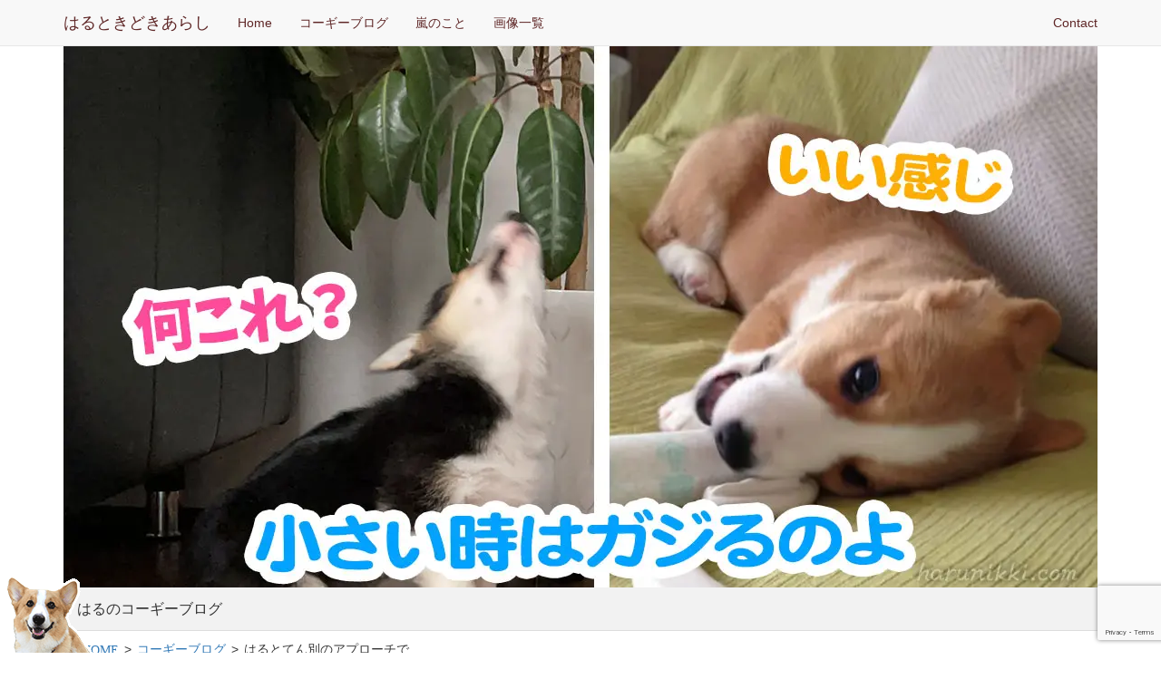

--- FILE ---
content_type: text/html; charset=UTF-8
request_url: https://harunikki.com/2021/09/07/%E3%81%AF%E3%82%8B%E3%81%A8%E3%81%A6%E3%82%93%E5%88%A5%E3%81%AE%E3%82%A2%E3%83%97%E3%83%AD%E3%83%BC%E3%83%81%E3%81%A7/
body_size: 17820
content:
<!DOCTYPE html>
<html lang="ja">
  <head>
    	<meta charset="UTF-8" />
	<meta http-equiv="X-UA-Compatible" content="IE=edge">
	<meta name="viewport" content="width=device-width, initial-scale=1">
    <link rel="icon" href="https://harunikki.com/wp-content/themes/harunikki/favicon.ico">
    <title>はるとてん別のアプローチで | はるのコーギーブログはるときどきあらし</title>
    <link href="https://harunikki.com/wp-content/themes/harunikki/css/bootstrap.min.css" rel="stylesheet">
    <link href="https://harunikki.com/wp-content/themes/harunikki/css/ie10-viewport-bug-workaround.css" rel="stylesheet">
    <link href="https://harunikki.com/wp-content/themes/harunikki/css/blog.css" rel="stylesheet">
    <link href="https://harunikki.com/wp-content/themes/harunikki/css/navbar-static-top.css" rel="stylesheet">
    <link rel="stylesheet" href="https://harunikki.com/wp-content/themes/harunikki/style.css?ver1.5" type="text/css" />
    <!--[if lt IE 9]><script src="https://harunikki.com/wp-content/themes/harunikki/js/ie8-responsive-file-warning.js"></script><![endif]-->
    <script src="https://harunikki.com/wp-content/themes/harunikki/js/ie-emulation-modes-warning.js"></script>
    <!--[if lt IE 9]>
      <script src="https://harunikki.com/wp-content/themes/harunikki/js/html5shiv.min.js"></script>
      <script src="https://harunikki.com/wp-content/themes/harunikki/js/respond.min.js"></script>
    <![endif]-->
	<link rel="alternate" type="application/rss+xml" title="はるときどきあらし RSS Feed" href="https://harunikki.com/feed/" />
    <script async src="//pagead2.googlesyndication.com/pagead/js/adsbygoogle.js"></script>
<script>
  (adsbygoogle = window.adsbygoogle || []).push({
    google_ad_client: "ca-pub-2401471559629733",
    enable_page_level_ads: true
  });
</script>
    
		<!-- All in One SEO 4.9.2 - aioseo.com -->
	<meta name="description" content="先日のてんてん🐶 【きになるじょ】 葉っぱが気になる" />
	<meta name="robots" content="max-image-preview:large" />
	<meta name="author" content="Fumie"/>
	<link rel="canonical" href="https://harunikki.com/2021/09/07/%e3%81%af%e3%82%8b%e3%81%a8%e3%81%a6%e3%82%93%e5%88%a5%e3%81%ae%e3%82%a2%e3%83%97%e3%83%ad%e3%83%bc%e3%83%81%e3%81%a7/" />
	<meta name="generator" content="All in One SEO (AIOSEO) 4.9.2" />
		<meta property="og:locale" content="ja_JP" />
		<meta property="og:site_name" content="はるときどきあらし" />
		<meta property="og:type" content="article" />
		<meta property="og:title" content="はるとてん別のアプローチで | はるのコーギーブログ" />
		<meta property="og:description" content="先日のてんてん🐶 【きになるじょ】 葉っぱが気になる" />
		<meta property="og:url" content="https://harunikki.com/2021/09/07/%e3%81%af%e3%82%8b%e3%81%a8%e3%81%a6%e3%82%93%e5%88%a5%e3%81%ae%e3%82%a2%e3%83%97%e3%83%ad%e3%83%bc%e3%83%81%e3%81%a7/" />
		<meta property="og:image" content="https://harunikki.com/wp-content/uploads/2021/08/twitter20210907.jpg" />
		<meta property="og:image:secure_url" content="https://harunikki.com/wp-content/uploads/2021/08/twitter20210907.jpg" />
		<meta property="og:image:width" content="1140" />
		<meta property="og:image:height" content="597" />
		<meta property="article:published_time" content="2021-09-07T06:22:35+00:00" />
		<meta property="article:modified_time" content="2021-09-07T12:23:34+00:00" />
		<meta name="twitter:card" content="summary_large_image" />
		<meta name="twitter:site" content="@haru_corgi" />
		<meta name="twitter:title" content="はるとてん別のアプローチで | はるのコーギーブログ" />
		<meta name="twitter:description" content="先日のてんてん🐶 【きになるじょ】 葉っぱが気になる" />
		<meta name="twitter:creator" content="@haru_corgi" />
		<meta name="twitter:image" content="https://harunikki.com/wp-content/uploads/2021/08/twitter20210907.jpg" />
		<script type="application/ld+json" class="aioseo-schema">
			{"@context":"https:\/\/schema.org","@graph":[{"@type":"Article","@id":"https:\/\/harunikki.com\/2021\/09\/07\/%e3%81%af%e3%82%8b%e3%81%a8%e3%81%a6%e3%82%93%e5%88%a5%e3%81%ae%e3%82%a2%e3%83%97%e3%83%ad%e3%83%bc%e3%83%81%e3%81%a7\/#article","name":"\u306f\u308b\u3068\u3066\u3093\u5225\u306e\u30a2\u30d7\u30ed\u30fc\u30c1\u3067 | \u306f\u308b\u306e\u30b3\u30fc\u30ae\u30fc\u30d6\u30ed\u30b0","headline":"\u306f\u308b\u3068\u3066\u3093\u5225\u306e\u30a2\u30d7\u30ed\u30fc\u30c1\u3067","author":{"@id":"https:\/\/harunikki.com\/author\/fumieumeme\/#author"},"publisher":{"@id":"https:\/\/harunikki.com\/#person"},"image":{"@type":"ImageObject","url":"https:\/\/harunikki.com\/wp-content\/uploads\/2021\/08\/twitter20210907.jpg","width":1140,"height":597,"caption":"\u5c0f\u3055\u3044\u6642\u306f\u30ac\u30b8\u308b\u306e\u3088"},"datePublished":"2021-09-07T15:22:35+09:00","dateModified":"2021-09-07T21:23:34+09:00","inLanguage":"ja","mainEntityOfPage":{"@id":"https:\/\/harunikki.com\/2021\/09\/07\/%e3%81%af%e3%82%8b%e3%81%a8%e3%81%a6%e3%82%93%e5%88%a5%e3%81%ae%e3%82%a2%e3%83%97%e3%83%ad%e3%83%bc%e3%83%81%e3%81%a7\/#webpage"},"isPartOf":{"@id":"https:\/\/harunikki.com\/2021\/09\/07\/%e3%81%af%e3%82%8b%e3%81%a8%e3%81%a6%e3%82%93%e5%88%a5%e3%81%ae%e3%82%a2%e3%83%97%e3%83%ad%e3%83%bc%e3%83%81%e3%81%a7\/#webpage"},"articleSection":"\u30b3\u30fc\u30ae\u30fc\u30d6\u30ed\u30b0"},{"@type":"BreadcrumbList","@id":"https:\/\/harunikki.com\/2021\/09\/07\/%e3%81%af%e3%82%8b%e3%81%a8%e3%81%a6%e3%82%93%e5%88%a5%e3%81%ae%e3%82%a2%e3%83%97%e3%83%ad%e3%83%bc%e3%83%81%e3%81%a7\/#breadcrumblist","itemListElement":[{"@type":"ListItem","@id":"https:\/\/harunikki.com#listItem","position":1,"name":"Home","item":"https:\/\/harunikki.com","nextItem":{"@type":"ListItem","@id":"https:\/\/harunikki.com\/category\/corgi\/#listItem","name":"\u30b3\u30fc\u30ae\u30fc\u30d6\u30ed\u30b0"}},{"@type":"ListItem","@id":"https:\/\/harunikki.com\/category\/corgi\/#listItem","position":2,"name":"\u30b3\u30fc\u30ae\u30fc\u30d6\u30ed\u30b0","item":"https:\/\/harunikki.com\/category\/corgi\/","nextItem":{"@type":"ListItem","@id":"https:\/\/harunikki.com\/2021\/09\/07\/%e3%81%af%e3%82%8b%e3%81%a8%e3%81%a6%e3%82%93%e5%88%a5%e3%81%ae%e3%82%a2%e3%83%97%e3%83%ad%e3%83%bc%e3%83%81%e3%81%a7\/#listItem","name":"\u306f\u308b\u3068\u3066\u3093\u5225\u306e\u30a2\u30d7\u30ed\u30fc\u30c1\u3067"},"previousItem":{"@type":"ListItem","@id":"https:\/\/harunikki.com#listItem","name":"Home"}},{"@type":"ListItem","@id":"https:\/\/harunikki.com\/2021\/09\/07\/%e3%81%af%e3%82%8b%e3%81%a8%e3%81%a6%e3%82%93%e5%88%a5%e3%81%ae%e3%82%a2%e3%83%97%e3%83%ad%e3%83%bc%e3%83%81%e3%81%a7\/#listItem","position":3,"name":"\u306f\u308b\u3068\u3066\u3093\u5225\u306e\u30a2\u30d7\u30ed\u30fc\u30c1\u3067","previousItem":{"@type":"ListItem","@id":"https:\/\/harunikki.com\/category\/corgi\/#listItem","name":"\u30b3\u30fc\u30ae\u30fc\u30d6\u30ed\u30b0"}}]},{"@type":"Person","@id":"https:\/\/harunikki.com\/#person","name":"kotsukaryuichi"},{"@type":"Person","@id":"https:\/\/harunikki.com\/author\/fumieumeme\/#author","url":"https:\/\/harunikki.com\/author\/fumieumeme\/","name":"Fumie"},{"@type":"WebPage","@id":"https:\/\/harunikki.com\/2021\/09\/07\/%e3%81%af%e3%82%8b%e3%81%a8%e3%81%a6%e3%82%93%e5%88%a5%e3%81%ae%e3%82%a2%e3%83%97%e3%83%ad%e3%83%bc%e3%83%81%e3%81%a7\/#webpage","url":"https:\/\/harunikki.com\/2021\/09\/07\/%e3%81%af%e3%82%8b%e3%81%a8%e3%81%a6%e3%82%93%e5%88%a5%e3%81%ae%e3%82%a2%e3%83%97%e3%83%ad%e3%83%bc%e3%83%81%e3%81%a7\/","name":"\u306f\u308b\u3068\u3066\u3093\u5225\u306e\u30a2\u30d7\u30ed\u30fc\u30c1\u3067 | \u306f\u308b\u306e\u30b3\u30fc\u30ae\u30fc\u30d6\u30ed\u30b0","description":"\u5148\u65e5\u306e\u3066\u3093\u3066\u3093\ud83d\udc36 \u3010\u304d\u306b\u306a\u308b\u3058\u3087\u3011 \u8449\u3063\u3071\u304c\u6c17\u306b\u306a\u308b","inLanguage":"ja","isPartOf":{"@id":"https:\/\/harunikki.com\/#website"},"breadcrumb":{"@id":"https:\/\/harunikki.com\/2021\/09\/07\/%e3%81%af%e3%82%8b%e3%81%a8%e3%81%a6%e3%82%93%e5%88%a5%e3%81%ae%e3%82%a2%e3%83%97%e3%83%ad%e3%83%bc%e3%83%81%e3%81%a7\/#breadcrumblist"},"author":{"@id":"https:\/\/harunikki.com\/author\/fumieumeme\/#author"},"creator":{"@id":"https:\/\/harunikki.com\/author\/fumieumeme\/#author"},"image":{"@type":"ImageObject","url":"https:\/\/harunikki.com\/wp-content\/uploads\/2021\/08\/twitter20210907.jpg","@id":"https:\/\/harunikki.com\/2021\/09\/07\/%e3%81%af%e3%82%8b%e3%81%a8%e3%81%a6%e3%82%93%e5%88%a5%e3%81%ae%e3%82%a2%e3%83%97%e3%83%ad%e3%83%bc%e3%83%81%e3%81%a7\/#mainImage","width":1140,"height":597,"caption":"\u5c0f\u3055\u3044\u6642\u306f\u30ac\u30b8\u308b\u306e\u3088"},"primaryImageOfPage":{"@id":"https:\/\/harunikki.com\/2021\/09\/07\/%e3%81%af%e3%82%8b%e3%81%a8%e3%81%a6%e3%82%93%e5%88%a5%e3%81%ae%e3%82%a2%e3%83%97%e3%83%ad%e3%83%bc%e3%83%81%e3%81%a7\/#mainImage"},"datePublished":"2021-09-07T15:22:35+09:00","dateModified":"2021-09-07T21:23:34+09:00"},{"@type":"WebSite","@id":"https:\/\/harunikki.com\/#website","url":"https:\/\/harunikki.com\/","name":"\u306f\u308b\u3068\u304d\u3069\u304d\u3042\u3089\u3057","description":"\u306f\u308b\u306e\u30b3\u30fc\u30ae\u30fc\u30d6\u30ed\u30b0","inLanguage":"ja","publisher":{"@id":"https:\/\/harunikki.com\/#person"}}]}
		</script>
		<!-- All in One SEO -->

<link rel='dns-prefetch' href='//translate.google.com' />
<link rel="alternate" type="application/rss+xml" title="はるときどきあらし &raquo; はるとてん別のアプローチで のコメントのフィード" href="https://harunikki.com/2021/09/07/%e3%81%af%e3%82%8b%e3%81%a8%e3%81%a6%e3%82%93%e5%88%a5%e3%81%ae%e3%82%a2%e3%83%97%e3%83%ad%e3%83%bc%e3%83%81%e3%81%a7/feed/" />
<link rel="alternate" title="oEmbed (JSON)" type="application/json+oembed" href="https://harunikki.com/wp-json/oembed/1.0/embed?url=https%3A%2F%2Fharunikki.com%2F2021%2F09%2F07%2F%25e3%2581%25af%25e3%2582%258b%25e3%2581%25a8%25e3%2581%25a6%25e3%2582%2593%25e5%2588%25a5%25e3%2581%25ae%25e3%2582%25a2%25e3%2583%2597%25e3%2583%25ad%25e3%2583%25bc%25e3%2583%2581%25e3%2581%25a7%2F" />
<link rel="alternate" title="oEmbed (XML)" type="text/xml+oembed" href="https://harunikki.com/wp-json/oembed/1.0/embed?url=https%3A%2F%2Fharunikki.com%2F2021%2F09%2F07%2F%25e3%2581%25af%25e3%2582%258b%25e3%2581%25a8%25e3%2581%25a6%25e3%2582%2593%25e5%2588%25a5%25e3%2581%25ae%25e3%2582%25a2%25e3%2583%2597%25e3%2583%25ad%25e3%2583%25bc%25e3%2583%2581%25e3%2581%25a7%2F&#038;format=xml" />
<style id='wp-img-auto-sizes-contain-inline-css' type='text/css'>
img:is([sizes=auto i],[sizes^="auto," i]){contain-intrinsic-size:3000px 1500px}
/*# sourceURL=wp-img-auto-sizes-contain-inline-css */
</style>
<style id='wp-emoji-styles-inline-css' type='text/css'>

	img.wp-smiley, img.emoji {
		display: inline !important;
		border: none !important;
		box-shadow: none !important;
		height: 1em !important;
		width: 1em !important;
		margin: 0 0.07em !important;
		vertical-align: -0.1em !important;
		background: none !important;
		padding: 0 !important;
	}
/*# sourceURL=wp-emoji-styles-inline-css */
</style>
<style id='wp-block-library-inline-css' type='text/css'>
:root{--wp-block-synced-color:#7a00df;--wp-block-synced-color--rgb:122,0,223;--wp-bound-block-color:var(--wp-block-synced-color);--wp-editor-canvas-background:#ddd;--wp-admin-theme-color:#007cba;--wp-admin-theme-color--rgb:0,124,186;--wp-admin-theme-color-darker-10:#006ba1;--wp-admin-theme-color-darker-10--rgb:0,107,160.5;--wp-admin-theme-color-darker-20:#005a87;--wp-admin-theme-color-darker-20--rgb:0,90,135;--wp-admin-border-width-focus:2px}@media (min-resolution:192dpi){:root{--wp-admin-border-width-focus:1.5px}}.wp-element-button{cursor:pointer}:root .has-very-light-gray-background-color{background-color:#eee}:root .has-very-dark-gray-background-color{background-color:#313131}:root .has-very-light-gray-color{color:#eee}:root .has-very-dark-gray-color{color:#313131}:root .has-vivid-green-cyan-to-vivid-cyan-blue-gradient-background{background:linear-gradient(135deg,#00d084,#0693e3)}:root .has-purple-crush-gradient-background{background:linear-gradient(135deg,#34e2e4,#4721fb 50%,#ab1dfe)}:root .has-hazy-dawn-gradient-background{background:linear-gradient(135deg,#faaca8,#dad0ec)}:root .has-subdued-olive-gradient-background{background:linear-gradient(135deg,#fafae1,#67a671)}:root .has-atomic-cream-gradient-background{background:linear-gradient(135deg,#fdd79a,#004a59)}:root .has-nightshade-gradient-background{background:linear-gradient(135deg,#330968,#31cdcf)}:root .has-midnight-gradient-background{background:linear-gradient(135deg,#020381,#2874fc)}:root{--wp--preset--font-size--normal:16px;--wp--preset--font-size--huge:42px}.has-regular-font-size{font-size:1em}.has-larger-font-size{font-size:2.625em}.has-normal-font-size{font-size:var(--wp--preset--font-size--normal)}.has-huge-font-size{font-size:var(--wp--preset--font-size--huge)}.has-text-align-center{text-align:center}.has-text-align-left{text-align:left}.has-text-align-right{text-align:right}.has-fit-text{white-space:nowrap!important}#end-resizable-editor-section{display:none}.aligncenter{clear:both}.items-justified-left{justify-content:flex-start}.items-justified-center{justify-content:center}.items-justified-right{justify-content:flex-end}.items-justified-space-between{justify-content:space-between}.screen-reader-text{border:0;clip-path:inset(50%);height:1px;margin:-1px;overflow:hidden;padding:0;position:absolute;width:1px;word-wrap:normal!important}.screen-reader-text:focus{background-color:#ddd;clip-path:none;color:#444;display:block;font-size:1em;height:auto;left:5px;line-height:normal;padding:15px 23px 14px;text-decoration:none;top:5px;width:auto;z-index:100000}html :where(.has-border-color){border-style:solid}html :where([style*=border-top-color]){border-top-style:solid}html :where([style*=border-right-color]){border-right-style:solid}html :where([style*=border-bottom-color]){border-bottom-style:solid}html :where([style*=border-left-color]){border-left-style:solid}html :where([style*=border-width]){border-style:solid}html :where([style*=border-top-width]){border-top-style:solid}html :where([style*=border-right-width]){border-right-style:solid}html :where([style*=border-bottom-width]){border-bottom-style:solid}html :where([style*=border-left-width]){border-left-style:solid}html :where(img[class*=wp-image-]){height:auto;max-width:100%}:where(figure){margin:0 0 1em}html :where(.is-position-sticky){--wp-admin--admin-bar--position-offset:var(--wp-admin--admin-bar--height,0px)}@media screen and (max-width:600px){html :where(.is-position-sticky){--wp-admin--admin-bar--position-offset:0px}}

/*# sourceURL=wp-block-library-inline-css */
</style><style id='global-styles-inline-css' type='text/css'>
:root{--wp--preset--aspect-ratio--square: 1;--wp--preset--aspect-ratio--4-3: 4/3;--wp--preset--aspect-ratio--3-4: 3/4;--wp--preset--aspect-ratio--3-2: 3/2;--wp--preset--aspect-ratio--2-3: 2/3;--wp--preset--aspect-ratio--16-9: 16/9;--wp--preset--aspect-ratio--9-16: 9/16;--wp--preset--color--black: #000000;--wp--preset--color--cyan-bluish-gray: #abb8c3;--wp--preset--color--white: #ffffff;--wp--preset--color--pale-pink: #f78da7;--wp--preset--color--vivid-red: #cf2e2e;--wp--preset--color--luminous-vivid-orange: #ff6900;--wp--preset--color--luminous-vivid-amber: #fcb900;--wp--preset--color--light-green-cyan: #7bdcb5;--wp--preset--color--vivid-green-cyan: #00d084;--wp--preset--color--pale-cyan-blue: #8ed1fc;--wp--preset--color--vivid-cyan-blue: #0693e3;--wp--preset--color--vivid-purple: #9b51e0;--wp--preset--gradient--vivid-cyan-blue-to-vivid-purple: linear-gradient(135deg,rgb(6,147,227) 0%,rgb(155,81,224) 100%);--wp--preset--gradient--light-green-cyan-to-vivid-green-cyan: linear-gradient(135deg,rgb(122,220,180) 0%,rgb(0,208,130) 100%);--wp--preset--gradient--luminous-vivid-amber-to-luminous-vivid-orange: linear-gradient(135deg,rgb(252,185,0) 0%,rgb(255,105,0) 100%);--wp--preset--gradient--luminous-vivid-orange-to-vivid-red: linear-gradient(135deg,rgb(255,105,0) 0%,rgb(207,46,46) 100%);--wp--preset--gradient--very-light-gray-to-cyan-bluish-gray: linear-gradient(135deg,rgb(238,238,238) 0%,rgb(169,184,195) 100%);--wp--preset--gradient--cool-to-warm-spectrum: linear-gradient(135deg,rgb(74,234,220) 0%,rgb(151,120,209) 20%,rgb(207,42,186) 40%,rgb(238,44,130) 60%,rgb(251,105,98) 80%,rgb(254,248,76) 100%);--wp--preset--gradient--blush-light-purple: linear-gradient(135deg,rgb(255,206,236) 0%,rgb(152,150,240) 100%);--wp--preset--gradient--blush-bordeaux: linear-gradient(135deg,rgb(254,205,165) 0%,rgb(254,45,45) 50%,rgb(107,0,62) 100%);--wp--preset--gradient--luminous-dusk: linear-gradient(135deg,rgb(255,203,112) 0%,rgb(199,81,192) 50%,rgb(65,88,208) 100%);--wp--preset--gradient--pale-ocean: linear-gradient(135deg,rgb(255,245,203) 0%,rgb(182,227,212) 50%,rgb(51,167,181) 100%);--wp--preset--gradient--electric-grass: linear-gradient(135deg,rgb(202,248,128) 0%,rgb(113,206,126) 100%);--wp--preset--gradient--midnight: linear-gradient(135deg,rgb(2,3,129) 0%,rgb(40,116,252) 100%);--wp--preset--font-size--small: 13px;--wp--preset--font-size--medium: 20px;--wp--preset--font-size--large: 36px;--wp--preset--font-size--x-large: 42px;--wp--preset--spacing--20: 0.44rem;--wp--preset--spacing--30: 0.67rem;--wp--preset--spacing--40: 1rem;--wp--preset--spacing--50: 1.5rem;--wp--preset--spacing--60: 2.25rem;--wp--preset--spacing--70: 3.38rem;--wp--preset--spacing--80: 5.06rem;--wp--preset--shadow--natural: 6px 6px 9px rgba(0, 0, 0, 0.2);--wp--preset--shadow--deep: 12px 12px 50px rgba(0, 0, 0, 0.4);--wp--preset--shadow--sharp: 6px 6px 0px rgba(0, 0, 0, 0.2);--wp--preset--shadow--outlined: 6px 6px 0px -3px rgb(255, 255, 255), 6px 6px rgb(0, 0, 0);--wp--preset--shadow--crisp: 6px 6px 0px rgb(0, 0, 0);}:where(.is-layout-flex){gap: 0.5em;}:where(.is-layout-grid){gap: 0.5em;}body .is-layout-flex{display: flex;}.is-layout-flex{flex-wrap: wrap;align-items: center;}.is-layout-flex > :is(*, div){margin: 0;}body .is-layout-grid{display: grid;}.is-layout-grid > :is(*, div){margin: 0;}:where(.wp-block-columns.is-layout-flex){gap: 2em;}:where(.wp-block-columns.is-layout-grid){gap: 2em;}:where(.wp-block-post-template.is-layout-flex){gap: 1.25em;}:where(.wp-block-post-template.is-layout-grid){gap: 1.25em;}.has-black-color{color: var(--wp--preset--color--black) !important;}.has-cyan-bluish-gray-color{color: var(--wp--preset--color--cyan-bluish-gray) !important;}.has-white-color{color: var(--wp--preset--color--white) !important;}.has-pale-pink-color{color: var(--wp--preset--color--pale-pink) !important;}.has-vivid-red-color{color: var(--wp--preset--color--vivid-red) !important;}.has-luminous-vivid-orange-color{color: var(--wp--preset--color--luminous-vivid-orange) !important;}.has-luminous-vivid-amber-color{color: var(--wp--preset--color--luminous-vivid-amber) !important;}.has-light-green-cyan-color{color: var(--wp--preset--color--light-green-cyan) !important;}.has-vivid-green-cyan-color{color: var(--wp--preset--color--vivid-green-cyan) !important;}.has-pale-cyan-blue-color{color: var(--wp--preset--color--pale-cyan-blue) !important;}.has-vivid-cyan-blue-color{color: var(--wp--preset--color--vivid-cyan-blue) !important;}.has-vivid-purple-color{color: var(--wp--preset--color--vivid-purple) !important;}.has-black-background-color{background-color: var(--wp--preset--color--black) !important;}.has-cyan-bluish-gray-background-color{background-color: var(--wp--preset--color--cyan-bluish-gray) !important;}.has-white-background-color{background-color: var(--wp--preset--color--white) !important;}.has-pale-pink-background-color{background-color: var(--wp--preset--color--pale-pink) !important;}.has-vivid-red-background-color{background-color: var(--wp--preset--color--vivid-red) !important;}.has-luminous-vivid-orange-background-color{background-color: var(--wp--preset--color--luminous-vivid-orange) !important;}.has-luminous-vivid-amber-background-color{background-color: var(--wp--preset--color--luminous-vivid-amber) !important;}.has-light-green-cyan-background-color{background-color: var(--wp--preset--color--light-green-cyan) !important;}.has-vivid-green-cyan-background-color{background-color: var(--wp--preset--color--vivid-green-cyan) !important;}.has-pale-cyan-blue-background-color{background-color: var(--wp--preset--color--pale-cyan-blue) !important;}.has-vivid-cyan-blue-background-color{background-color: var(--wp--preset--color--vivid-cyan-blue) !important;}.has-vivid-purple-background-color{background-color: var(--wp--preset--color--vivid-purple) !important;}.has-black-border-color{border-color: var(--wp--preset--color--black) !important;}.has-cyan-bluish-gray-border-color{border-color: var(--wp--preset--color--cyan-bluish-gray) !important;}.has-white-border-color{border-color: var(--wp--preset--color--white) !important;}.has-pale-pink-border-color{border-color: var(--wp--preset--color--pale-pink) !important;}.has-vivid-red-border-color{border-color: var(--wp--preset--color--vivid-red) !important;}.has-luminous-vivid-orange-border-color{border-color: var(--wp--preset--color--luminous-vivid-orange) !important;}.has-luminous-vivid-amber-border-color{border-color: var(--wp--preset--color--luminous-vivid-amber) !important;}.has-light-green-cyan-border-color{border-color: var(--wp--preset--color--light-green-cyan) !important;}.has-vivid-green-cyan-border-color{border-color: var(--wp--preset--color--vivid-green-cyan) !important;}.has-pale-cyan-blue-border-color{border-color: var(--wp--preset--color--pale-cyan-blue) !important;}.has-vivid-cyan-blue-border-color{border-color: var(--wp--preset--color--vivid-cyan-blue) !important;}.has-vivid-purple-border-color{border-color: var(--wp--preset--color--vivid-purple) !important;}.has-vivid-cyan-blue-to-vivid-purple-gradient-background{background: var(--wp--preset--gradient--vivid-cyan-blue-to-vivid-purple) !important;}.has-light-green-cyan-to-vivid-green-cyan-gradient-background{background: var(--wp--preset--gradient--light-green-cyan-to-vivid-green-cyan) !important;}.has-luminous-vivid-amber-to-luminous-vivid-orange-gradient-background{background: var(--wp--preset--gradient--luminous-vivid-amber-to-luminous-vivid-orange) !important;}.has-luminous-vivid-orange-to-vivid-red-gradient-background{background: var(--wp--preset--gradient--luminous-vivid-orange-to-vivid-red) !important;}.has-very-light-gray-to-cyan-bluish-gray-gradient-background{background: var(--wp--preset--gradient--very-light-gray-to-cyan-bluish-gray) !important;}.has-cool-to-warm-spectrum-gradient-background{background: var(--wp--preset--gradient--cool-to-warm-spectrum) !important;}.has-blush-light-purple-gradient-background{background: var(--wp--preset--gradient--blush-light-purple) !important;}.has-blush-bordeaux-gradient-background{background: var(--wp--preset--gradient--blush-bordeaux) !important;}.has-luminous-dusk-gradient-background{background: var(--wp--preset--gradient--luminous-dusk) !important;}.has-pale-ocean-gradient-background{background: var(--wp--preset--gradient--pale-ocean) !important;}.has-electric-grass-gradient-background{background: var(--wp--preset--gradient--electric-grass) !important;}.has-midnight-gradient-background{background: var(--wp--preset--gradient--midnight) !important;}.has-small-font-size{font-size: var(--wp--preset--font-size--small) !important;}.has-medium-font-size{font-size: var(--wp--preset--font-size--medium) !important;}.has-large-font-size{font-size: var(--wp--preset--font-size--large) !important;}.has-x-large-font-size{font-size: var(--wp--preset--font-size--x-large) !important;}
/*# sourceURL=global-styles-inline-css */
</style>

<style id='classic-theme-styles-inline-css' type='text/css'>
/*! This file is auto-generated */
.wp-block-button__link{color:#fff;background-color:#32373c;border-radius:9999px;box-shadow:none;text-decoration:none;padding:calc(.667em + 2px) calc(1.333em + 2px);font-size:1.125em}.wp-block-file__button{background:#32373c;color:#fff;text-decoration:none}
/*# sourceURL=/wp-includes/css/classic-themes.min.css */
</style>
<link rel='stylesheet' id='contact-form-7-css' href='https://harunikki.com/wp-content/plugins/contact-form-7/includes/css/styles.css?ver=6.1.4' type='text/css' media='all' />
<link rel='stylesheet' id='google-language-translator-css' href='https://harunikki.com/wp-content/plugins/google-language-translator/css/style.css?ver=6.0.20' type='text/css' media='' />
<link rel='stylesheet' id='glt-toolbar-styles-css' href='https://harunikki.com/wp-content/plugins/google-language-translator/css/toolbar.css?ver=6.0.20' type='text/css' media='' />
<script type="text/javascript" src="https://harunikki.com/wp-includes/js/jquery/jquery.min.js?ver=3.7.1" id="jquery-core-js"></script>
<script type="text/javascript" src="https://harunikki.com/wp-includes/js/jquery/jquery-migrate.min.js?ver=3.4.1" id="jquery-migrate-js"></script>
<link rel="https://api.w.org/" href="https://harunikki.com/wp-json/" /><link rel="alternate" title="JSON" type="application/json" href="https://harunikki.com/wp-json/wp/v2/posts/19197" /><link rel="EditURI" type="application/rsd+xml" title="RSD" href="https://harunikki.com/xmlrpc.php?rsd" />
<link rel='shortlink' href='https://harunikki.com/?p=19197' />
<style>#google_language_translator{width:auto!important;}div.skiptranslate.goog-te-gadget{display:inline!important;}.goog-tooltip{display: none!important;}.goog-tooltip:hover{display: none!important;}.goog-text-highlight{background-color:transparent!important;border:none!important;box-shadow:none!important;}#google_language_translator select.goog-te-combo{color:#32373c;}#flags{display:none;}div.skiptranslate{display:none!important;}body{top:0px!important;}#goog-gt-{display:none!important;}font font{background-color:transparent!important;box-shadow:none!important;position:initial!important;}#glt-translate-trigger{bottom:auto;top:0;}.tool-container.tool-top{top:50px!important;bottom:auto!important;}.tool-container.tool-top .arrow{border-color:transparent transparent #d0cbcb; top:-14px;}#glt-translate-trigger > span{color:#ff9d00;}#glt-translate-trigger{background:#f7ead7;}.goog-te-gadget .goog-te-combo{width:100%;}</style><link rel="icon" href="/favicon.ico">
<link rel="apple-touch-icon" sizes="192x192" href="/apple-touch-icon.png">
<meta name="apple-mobile-web-app-title" content="コーギーブログ">

  </head>
  <body class="wp-singular post-template-default single single-post postid-19197 single-format-standard wp-theme-harunikki">
   <!--・-->
 
          <nav class="navbar navbar-default navbar-static-top">
          <div class="container">
            <div class="navbar-header">
              <button type="button" class="navbar-toggle collapsed" data-toggle="collapse" data-target="#navbar" aria-expanded="false" aria-controls="navbar">
                <span class="sr-only">Toggle navigation</span>
                <span class="icon-bar"></span>
                <span class="icon-bar"></span>
                <span class="icon-bar"></span>
              </button>
              <a class="navbar-brand" href="/">はるときどきあらし</a>
            </div>
            <div id="navbar" class="navbar-collapse collapse">
              <ul class="nav navbar-nav">
                <li><a href="/">Home</a></li>
                <li><a href="/category/corgi/">コーギーブログ</a></li>
                <li><a href="/category/arashi/">嵐のこと</a></li>
                <li><a href="/images/">画像一覧</a></li>
                              </ul>
              <ul class="nav navbar-nav navbar-right">
                <li><a href="/contact/">Contact</a></li>
                
              </ul>
            </div><!--/.nav-collapse -->
          </div>
        </nav>
        <div class="container">
          <div class="blog-header row header_h1 single_page">
          <img width="1140" height="597" src="https://harunikki.com/wp-content/uploads/2021/08/twitter20210907.jpg" class="attachment-full size-full wp-post-image" alt="小さい時はガジるのよ" decoding="async" fetchpriority="high" srcset="https://harunikki.com/wp-content/uploads/2021/08/twitter20210907.jpg 1140w, https://harunikki.com/wp-content/uploads/2021/08/twitter20210907-300x157.jpg 300w, https://harunikki.com/wp-content/uploads/2021/08/twitter20210907-1024x536.jpg 1024w, https://harunikki.com/wp-content/uploads/2021/08/twitter20210907-768x402.jpg 768w" sizes="(max-width: 1140px) 100vw, 1140px" />            <h1 class="blog_title"><a href="/">はるのコーギーブログ</a></h1>
          </div>

          <div id="breadcrumb" class="clearfix"><ul><li itemscope itemtype="http://data-vocabulary.org/Breadcrumb"><a href="https://harunikki.com/" itemprop="url"><span itemprop="title" class="glyphicon glyphicon-home">HOME</span></a></li><li>&gt;</li><li itemscope itemtype="http://data-vocabulary.org/Breadcrumb"><a href="https://harunikki.com/category/corgi/" itemprop="url"><span itemprop="title">コーギーブログ</span></a></li><li>&gt;</li><li>はるとてん別のアプローチで</li></ul></div>      <div class="row">
        <div class="col-sm-12 col-md-9 blog-main">
          <div class="content_wrap" > 
									<div class="content"> 
				<h2 class="content_title">はるとてん別のアプローチで</h2>
				<span class="date glyphicon glyphicon-time">2021年9月7日</span>
				<p class="pb5em">はるのコーギーブログへようこそ。</p>
			

<p>先日のてんてん&#x1f436;</p>
<p>&nbsp;</p>
<p><img decoding="async" class="alignnone size-large wp-image-19199" src="https://harunikki.com/wp-content/uploads/2021/08/290CDC0A-A876-4E37-BDB5-585F3C3CFEC1-1024x576.jpeg" alt="" width="1024" height="576" srcset="https://harunikki.com/wp-content/uploads/2021/08/290CDC0A-A876-4E37-BDB5-585F3C3CFEC1-1024x576.jpeg 1024w, https://harunikki.com/wp-content/uploads/2021/08/290CDC0A-A876-4E37-BDB5-585F3C3CFEC1-300x169.jpeg 300w, https://harunikki.com/wp-content/uploads/2021/08/290CDC0A-A876-4E37-BDB5-585F3C3CFEC1-768x432.jpeg 768w, https://harunikki.com/wp-content/uploads/2021/08/290CDC0A-A876-4E37-BDB5-585F3C3CFEC1-1536x864.jpeg 1536w, https://harunikki.com/wp-content/uploads/2021/08/290CDC0A-A876-4E37-BDB5-585F3C3CFEC1-2048x1152.jpeg 2048w" sizes="(max-width: 1024px) 100vw, 1024px" /></p>
<p>&nbsp;</p>
<p>【きになるじょ】</p>
<p>&nbsp;</p>
<p>葉っぱが気になるようで…</p>
<p>&nbsp;</p>
<p><img decoding="async" class="alignnone size-large wp-image-19200" src="https://harunikki.com/wp-content/uploads/2021/08/8AB09D7C-D1DC-46D1-BD1E-6B1212222628-1024x576.jpeg" alt="" width="1024" height="576" srcset="https://harunikki.com/wp-content/uploads/2021/08/8AB09D7C-D1DC-46D1-BD1E-6B1212222628-1024x576.jpeg 1024w, https://harunikki.com/wp-content/uploads/2021/08/8AB09D7C-D1DC-46D1-BD1E-6B1212222628-300x169.jpeg 300w, https://harunikki.com/wp-content/uploads/2021/08/8AB09D7C-D1DC-46D1-BD1E-6B1212222628-768x432.jpeg 768w, https://harunikki.com/wp-content/uploads/2021/08/8AB09D7C-D1DC-46D1-BD1E-6B1212222628-1536x864.jpeg 1536w, https://harunikki.com/wp-content/uploads/2021/08/8AB09D7C-D1DC-46D1-BD1E-6B1212222628-2048x1152.jpeg 2048w" sizes="(max-width: 1024px) 100vw, 1024px" /></p>
<p>&nbsp;</p>
<p>【がんばればとどくじょ&#x1f4a8;】</p>
<p>&nbsp;</p>
<p>ジャンプして、</p>
<p>&nbsp;</p>
<p>葉っぱを引っ張る&#x1f613;</p>
<p>&nbsp;</p>
<p>&nbsp;</p>
<p>&nbsp;</p>
<p>&nbsp;</p>
<p><span style="color: #3366ff;">【 動画 】</span>だとこんな感じです。</p>
<div class="youtube"><iframe loading="lazy" src="https://www.youtube.com/embed/YWP3RQUOg8g" width="560" height="315" frameborder="0" allowfullscreen="allowfullscreen"></iframe></div>
<p>&nbsp;</p>
<p>&nbsp;</p>
<p>&nbsp;</p>
<p>パン食い競争じゃないんだけど&#x1f4a6;</p>
<p>&nbsp;</p>
<p>&nbsp;</p>
<p>&nbsp;</p>
<p>思えばこちらのおかたは、</p>
<p>&nbsp;</p>
<p>てんてんと同じ月齢の頃…</p>
<p>&nbsp;</p>
<p><img loading="lazy" decoding="async" class="alignnone size-large wp-image-19201" src="https://harunikki.com/wp-content/uploads/2021/08/62E937B6-0EBF-4BEF-8016-A95A55412A0E-768x1024.jpeg" alt="" width="768" height="1024" srcset="https://harunikki.com/wp-content/uploads/2021/08/62E937B6-0EBF-4BEF-8016-A95A55412A0E-768x1024.jpeg 768w, https://harunikki.com/wp-content/uploads/2021/08/62E937B6-0EBF-4BEF-8016-A95A55412A0E-225x300.jpeg 225w, https://harunikki.com/wp-content/uploads/2021/08/62E937B6-0EBF-4BEF-8016-A95A55412A0E-1152x1536.jpeg 1152w, https://harunikki.com/wp-content/uploads/2021/08/62E937B6-0EBF-4BEF-8016-A95A55412A0E-1536x2048.jpeg 1536w, https://harunikki.com/wp-content/uploads/2021/08/62E937B6-0EBF-4BEF-8016-A95A55412A0E-scaled.jpeg 1920w" sizes="auto, (max-width: 768px) 100vw, 768px" /></p>
<p>&nbsp;</p>
<p>この時ガジってるのは、</p>
<p>&nbsp;</p>
<p>コロコロですが&#x1f605;</p>
<p>&nbsp;</p>
<p>観葉植物の鉢の中の石を、</p>
<p>&nbsp;</p>
<p>持ってきては、</p>
<p>&nbsp;</p>
<p>がじがじ。</p>
<p>&nbsp;</p>
<p>持ってきては、</p>
<p>&nbsp;</p>
<p>がじがじ。</p>
<p>&nbsp;</p>
<p>しておりました&#x1f631;</p>
<p>&nbsp;</p>
<p>&nbsp;</p>
<p>&nbsp;</p>
<p>二人とも違うアプローチで、</p>
<p>&nbsp;</p>
<p>観葉植物にご執心…</p>
<p>&nbsp;</p>
<p>&nbsp;</p>
<p>&nbsp;</p>
<p>この度。</p>
<p>&nbsp;</p>
<p>てんてんガードで、</p>
<p>&nbsp;</p>
<p>観葉植物の周りには、</p>
<p>&nbsp;</p>
<p>柵を設けました&#x1f62b;</p>
<p>&nbsp;</p>
<p>&nbsp;</p>
<p>&nbsp;</p>
<p class="text_center" style="color: #ff00ff;">いつも読んでくれてありがとうございます。<br />ランキングに参加中ですｖ(*´∀｀*)ｖ<br /><br />はるのバナーをポチッとして応援してくれると嬉しいです。<br />お願いします　ฅU•ﻌ•Uฅﾜﾝ</p>

				<div class="blogmura" id="post_blogmura">
				<a href="https://dog.blogmura.com/corgi/ranking.html?p_cid=10809566" target="_blank" onclick="ga('send', 'event', 'blog_end_post', 'click', 'ブログ村_記事');"><img src="/wp-content/themes/harunikki/images/haru01.jpg" alt="ブログランキング・にほんブログ村へ" /></a><br /><!-- <a href="//dog.blogmura.com/corgi/ranking.html" target="_blank">1日1回ポチッと押してはるを応援していただけると嬉しいです。</a> -->
				</div>

				<br /><br /><br /><br />
				<div class="share_buttons">
				<!-- <p>お友達にはるを紹介して頂けると嬉しいです</p> -->
					<a class="button-link opensub" id="facebook" href="http://www.facebook.com/sharer.php?u=https%3A%2F%2Fharunikki.com%2F2021%2F09%2F07%2F%25e3%2581%25af%25e3%2582%258b%25e3%2581%25a8%25e3%2581%25a6%25e3%2582%2593%25e5%2588%25a5%25e3%2581%25ae%25e3%2582%25a2%25e3%2583%2597%25e3%2583%25ad%25e3%2583%25bc%25e3%2583%2581%25e3%2581%25a7%2F&amp;t=%E3%81%AF%E3%82%8B%E3%81%A8%E3%81%A6%E3%82%93%E5%88%A5%E3%81%AE%E3%82%A2%E3%83%97%E3%83%AD%E3%83%BC%E3%83%81%E3%81%A7" target="_blank" title="Facebookで共有">
					<img src="https://harunikki.com/wp-content/themes/harunikki/images/facebook.png" alt="facebook" >
					</a>
					<a class="button-link opensub" id="twitter" href="http://twitter.com/intent/tweet?text=%E3%81%AF%E3%82%8B%E3%81%A8%E3%81%A6%E3%82%93%E5%88%A5%E3%81%AE%E3%82%A2%E3%83%97%E3%83%AD%E3%83%BC%E3%83%81%E3%81%A7&amp;https%3A%2F%2Fharunikki.com%2F2021%2F09%2F07%2F%25e3%2581%25af%25e3%2582%258b%25e3%2581%25a8%25e3%2581%25a6%25e3%2582%2593%25e5%2588%25a5%25e3%2581%25ae%25e3%2582%25a2%25e3%2583%2597%25e3%2583%25ad%25e3%2583%25bc%25e3%2583%2581%25e3%2581%25a7%2F&amp;url=https%3A%2F%2Fharunikki.com%2F2021%2F09%2F07%2F%25e3%2581%25af%25e3%2582%258b%25e3%2581%25a8%25e3%2581%25a6%25e3%2582%2593%25e5%2588%25a5%25e3%2581%25ae%25e3%2582%25a2%25e3%2583%2597%25e3%2583%25ad%25e3%2583%25bc%25e3%2583%2581%25e3%2581%25a7%2F" target="_blank" title="Twitterで共有"><img src="https://harunikki.com/wp-content/themes/harunikki/images/twitter.png" alt="twitter" >
					</a>
					<a class="button-link opensub" id="ggl-plus" href="https://plus.google.com/share?url=https%3A%2F%2Fharunikki.com%2F2021%2F09%2F07%2F%25e3%2581%25af%25e3%2582%258b%25e3%2581%25a8%25e3%2581%25a6%25e3%2582%2593%25e5%2588%25a5%25e3%2581%25ae%25e3%2582%25a2%25e3%2583%2597%25e3%2583%25ad%25e3%2583%25bc%25e3%2583%2581%25e3%2581%25a7%2F" target="_blank" title="Google+で共有">
					<img src="https://harunikki.com/wp-content/themes/harunikki/images/google.png" alt="google" >
					</a>
				</div>
			</div>
								<nav>
            <ul class="pager row">
            <li class="col-xs-6"><a href="https://harunikki.com/2021/09/06/%e3%81%af%e3%82%8b%e3%81%a6%e3%82%93%e4%b8%80%e7%b7%92%e3%81%ab%ef%bc%81/" rel="prev"><< はるてん一緒に！</a></li>
            <li class="col-xs-6"><a href="https://harunikki.com/2021/09/08/%e3%81%af%e3%82%8b%e3%81%a8%e3%81%a6%e3%82%93%e3%81%8c%e3%82%8b%e3%81%8c%e3%82%8b%e3%81%8b%e3%82%89%e3%81%ae/" rel="next">はるとてんがるがるからの… >></a></li>
            </ul>
          </nav>
          <div class="adsense">
          <script async src="//pagead2.googlesyndication.com/pagead/js/adsbygoogle.js"></script>
<!-- はる日記サイドバー002 -->
<ins class="adsbygoogle"
     style="display:inline-block;width:300px;height:250px"
     data-ad-client="ca-pub-2401471559629733"
     data-ad-slot="1214320580"></ins>
<script>
(adsbygoogle = window.adsbygoogle || []).push({});
</script>
<script async src="//pagead2.googlesyndication.com/pagead/js/adsbygoogle.js"></script>
<!-- はる日記サイドバー002 -->
<ins class="adsbygoogle"
     style="display:inline-block;width:300px;height:250px"
     data-ad-client="ca-pub-2401471559629733"
     data-ad-slot="1214320580"></ins>
<script>
(adsbygoogle = window.adsbygoogle || []).push({});
</script>
          </div>

						</div>
        </div><!-- /.blog-main -->
        <div id="side" class="col-sm-12 col-md-3 blog-sidebar">
<div class="blogmura">
<a href="https://dog.blogmura.com/corgi/ranking/in?p_cid=10809566" target="_blank" onclick="ga('send', 'event', 'blog_mura_side', 'click', 'ブログ村_サイドバー');"><img src="/wp-content/themes/harunikki/images/haru01.jpg" alt="ブログランキング・にほんブログ村へ" /></a><br /><a href="https://dog.blogmura.com/corgi/ranking/in?p_cid=10809566" target="_blank"></a>
</div>
	<div class="profile">
		<img src="https://harunikki.com/wp-content/themes/harunikki/images/haru001.jpg" alt="はる">
		<p>はる 13歳<br />誕生日：2012/12/6<br />ウェルシュ コーギー ペンブローク<br /><a href="https://twitter.com/haru_corgi" target="_blank" onclick="ga('send', 'event', 'twitter', 'click', 'twitterアカウント');"><img src="https://harunikki.com/wp-content/themes/harunikki/images/twitter_logo.png" class="twitter_img" alt="twitter"> @haru_corgi</a>
        </p>
	</div>
    <div class="widget-area">
        <ul>
            <li class="widget-container"><h3>最近の投稿</h3>	<ul class="dpe-flexible-posts">
			<li id="post-35187" class="post-35187 post type-post status-publish format-standard has-post-thumbnail hentry category-corgi">
			<a href="https://harunikki.com/2026/01/22/%e3%81%af%e3%82%8b%e3%81%ab%e3%81%8f%e3%81%a3%e3%81%a4%e3%81%84%e3%81%9f%e3%82%82%e3%81%ae%e3%81%a6%e3%82%93%e3%82%82%e3%81%a4%e3%81%91%e3%81%9f%e3%81%84%ef%bc%9f/">
				<img width="150" height="150" src="https://harunikki.com/wp-content/uploads/2026/01/img_20260122-150x150.jpg" class="attachment-thumbnail size-thumbnail wp-post-image" alt="チクチクついてるよ" decoding="async" loading="lazy" srcset="https://harunikki.com/wp-content/uploads/2026/01/img_20260122-150x150.jpg 150w, https://harunikki.com/wp-content/uploads/2026/01/img_20260122-200x200.jpg 200w" sizes="auto, (max-width: 150px) 100vw, 150px" />				<div class="title">はるにくっついたものてんもつけたい？</div>
			</a>
		</li>
			<li id="post-35177" class="post-35177 post type-post status-publish format-standard has-post-thumbnail hentry category-corgi">
			<a href="https://harunikki.com/2026/01/21/%e3%81%af%e3%82%8b%e3%81%a6%e3%82%93%e3%81%9d%e3%82%8c%e3%81%9e%e3%82%8c%e3%81%8a%e3%82%84%e3%81%99%e3%81%bf%e4%b8%ad/">
				<img width="150" height="150" src="https://harunikki.com/wp-content/uploads/2026/01/img_20260121-150x150.jpg" class="attachment-thumbnail size-thumbnail wp-post-image" alt="はるてんおやすみ中" decoding="async" loading="lazy" srcset="https://harunikki.com/wp-content/uploads/2026/01/img_20260121-150x150.jpg 150w, https://harunikki.com/wp-content/uploads/2026/01/img_20260121-200x200.jpg 200w" sizes="auto, (max-width: 150px) 100vw, 150px" />				<div class="title">はるてんそれぞれおやすみ中</div>
			</a>
		</li>
			<li id="post-35171" class="post-35171 post type-post status-publish format-standard has-post-thumbnail hentry category-corgi">
			<a href="https://harunikki.com/2026/01/20/%e3%81%af%e3%82%8b%e3%81%a6%e3%82%93%e3%81%ab%e6%96%b0%e8%aa%bf%e3%81%97%e3%81%9f%e3%82%82%e3%81%ae/">
				<img width="150" height="150" src="https://harunikki.com/wp-content/uploads/2026/01/img_20260120-150x150.jpg" class="attachment-thumbnail size-thumbnail wp-post-image" alt="はるてんに新調したもの" decoding="async" loading="lazy" srcset="https://harunikki.com/wp-content/uploads/2026/01/img_20260120-150x150.jpg 150w, https://harunikki.com/wp-content/uploads/2026/01/img_20260120-200x200.jpg 200w" sizes="auto, (max-width: 150px) 100vw, 150px" />				<div class="title">はるてんに新調したもの</div>
			</a>
		</li>
			<li id="post-35161" class="post-35161 post type-post status-publish format-standard has-post-thumbnail hentry category-corgi">
			<a href="https://harunikki.com/2026/01/19/%e3%81%af%e3%82%8b%e3%81%a8%e3%81%a6%e3%82%93%e3%81%ab%e5%8d%a0%e6%8b%a0%e3%81%95%e3%82%8c%e3%81%9f%ef%bc%81/">
				<img width="150" height="150" src="https://harunikki.com/wp-content/uploads/2026/01/img_20260119-150x150.jpg" class="attachment-thumbnail size-thumbnail wp-post-image" alt="はるとてんに占拠された！" decoding="async" loading="lazy" srcset="https://harunikki.com/wp-content/uploads/2026/01/img_20260119-150x150.jpg 150w, https://harunikki.com/wp-content/uploads/2026/01/img_20260119-200x200.jpg 200w" sizes="auto, (max-width: 150px) 100vw, 150px" />				<div class="title">はるとてんに占拠された！</div>
			</a>
		</li>
			<li id="post-35152" class="post-35152 post type-post status-publish format-standard has-post-thumbnail hentry category-corgi">
			<a href="https://harunikki.com/2026/01/18/%e3%81%af%e3%82%8b%e3%81%a6%e3%82%93%e3%81%a8%e6%b2%b3%e5%b7%9d%e6%95%b7%e3%81%ae%e5%85%ac%e5%9c%92%e6%95%a3%e6%ad%a9/">
				<img width="150" height="150" src="https://harunikki.com/wp-content/uploads/2026/01/img_20260118-150x150.jpg" class="attachment-thumbnail size-thumbnail wp-post-image" alt="はるてんと河川敷散歩" decoding="async" loading="lazy" srcset="https://harunikki.com/wp-content/uploads/2026/01/img_20260118-150x150.jpg 150w, https://harunikki.com/wp-content/uploads/2026/01/img_20260118-200x200.jpg 200w" sizes="auto, (max-width: 150px) 100vw, 150px" />				<div class="title">はるてんと河川敷の公園散歩</div>
			</a>
		</li>
			<li id="post-35141" class="post-35141 post type-post status-publish format-standard has-post-thumbnail hentry category-corgi">
			<a href="https://harunikki.com/2026/01/17/%e3%81%af%e3%82%8b%e3%81%afzzz%e3%81%a6%e3%82%93%e3%81%af%e3%81%aa%e3%81%9c%e3%82%a2%e3%82%b4%ef%bc%9f/">
				<img width="150" height="150" src="https://harunikki.com/wp-content/uploads/2026/01/img_20260117-150x150.jpg" class="attachment-thumbnail size-thumbnail wp-post-image" alt="謎のアゴ" decoding="async" loading="lazy" srcset="https://harunikki.com/wp-content/uploads/2026/01/img_20260117-150x150.jpg 150w, https://harunikki.com/wp-content/uploads/2026/01/img_20260117-200x200.jpg 200w" sizes="auto, (max-width: 150px) 100vw, 150px" />				<div class="title">はるはZZZてんはなぜアゴ？</div>
			</a>
		</li>
			<li id="post-35132" class="post-35132 post type-post status-publish format-standard has-post-thumbnail hentry category-corgi">
			<a href="https://harunikki.com/2026/01/16/%e3%81%af%e3%82%8b%e3%81%a8%e3%81%a6%e3%82%93%e3%81%a8%e5%a4%95%e7%84%bc%e3%81%91%e3%81%ae%e3%81%8a%e6%95%a3%e6%ad%a9/">
				<img width="150" height="150" src="https://harunikki.com/wp-content/uploads/2026/01/img_20260116-150x150.jpg" class="attachment-thumbnail size-thumbnail wp-post-image" alt="夕焼けのお散歩" decoding="async" loading="lazy" srcset="https://harunikki.com/wp-content/uploads/2026/01/img_20260116-150x150.jpg 150w, https://harunikki.com/wp-content/uploads/2026/01/img_20260116-200x200.jpg 200w" sizes="auto, (max-width: 150px) 100vw, 150px" />				<div class="title">はるとてんと夕焼けのお散歩</div>
			</a>
		</li>
			<li id="post-35123" class="post-35123 post type-post status-publish format-standard has-post-thumbnail hentry category-corgi">
			<a href="https://harunikki.com/2026/01/15/%e3%81%af%e3%82%8b%e3%81%ab%e6%8c%af%e3%82%8a%e5%90%91%e3%81%84%e3%81%a6%e3%82%82%e3%82%89%e3%81%88%e3%81%aa%e3%81%84%e3%81%a6%e3%82%93/">
				<img width="150" height="150" src="https://harunikki.com/wp-content/uploads/2026/01/img_20260115-150x150.jpg" class="attachment-thumbnail size-thumbnail wp-post-image" alt="かまってちゃん登場" decoding="async" loading="lazy" srcset="https://harunikki.com/wp-content/uploads/2026/01/img_20260115-150x150.jpg 150w, https://harunikki.com/wp-content/uploads/2026/01/img_20260115-200x200.jpg 200w" sizes="auto, (max-width: 150px) 100vw, 150px" />				<div class="title">はるに振り向いてもらえないてん</div>
			</a>
		</li>
			<li id="post-35108" class="post-35108 post type-post status-publish format-standard has-post-thumbnail hentry category-corgi">
			<a href="https://harunikki.com/2026/01/14/%e3%81%af%e3%82%8b%e3%81%ae%e3%81%8a%e9%9a%a3%e3%81%ab%e8%a1%8c%e3%81%a3%e3%81%9f%e3%81%a6%e3%82%93/">
				<img width="150" height="150" src="https://harunikki.com/wp-content/uploads/2026/01/img_20260114-150x150.jpg" class="attachment-thumbnail size-thumbnail wp-post-image" alt="はるのお隣に行ったてん" decoding="async" loading="lazy" srcset="https://harunikki.com/wp-content/uploads/2026/01/img_20260114-150x150.jpg 150w, https://harunikki.com/wp-content/uploads/2026/01/img_20260114-200x200.jpg 200w" sizes="auto, (max-width: 150px) 100vw, 150px" />				<div class="title">はるのお隣に行ったてん</div>
			</a>
		</li>
			<li id="post-35114" class="post-35114 post type-post status-publish format-standard has-post-thumbnail hentry category-corgi">
			<a href="https://harunikki.com/2026/01/13/%e3%81%af%e3%82%8b%e3%81%af%e6%8c%a8%e6%8b%b6%e3%81%97%e3%81%9f%e3%81%84%e6%b4%be%e3%81%a6%e3%82%93%e3%81%af%e7%b7%8a%e5%bc%b5%e3%81%97%e3%81%a1%e3%82%83%e3%81%86%e6%b4%be/">
				<img width="150" height="150" src="https://harunikki.com/wp-content/uploads/2026/01/img_20260113-150x150.jpg" class="attachment-thumbnail size-thumbnail wp-post-image" alt="にいに以外は緊張しちゃう" decoding="async" loading="lazy" srcset="https://harunikki.com/wp-content/uploads/2026/01/img_20260113-150x150.jpg 150w, https://harunikki.com/wp-content/uploads/2026/01/img_20260113-200x200.jpg 200w" sizes="auto, (max-width: 150px) 100vw, 150px" />				<div class="title">はるは挨拶したい派てんは緊張しちゃう派</div>
			</a>
		</li>
			<li id="post-35097" class="post-35097 post type-post status-publish format-standard has-post-thumbnail hentry category-corgi">
			<a href="https://harunikki.com/2026/01/12/%e3%81%af%e3%82%8b%e3%81%af%e3%81%ae%e3%82%93%e3%81%b3%e3%82%8a%e3%81%a6%e3%82%93%e3%81%af%e3%81%90%e3%81%84%e3%81%90%e3%81%84/">
				<img width="150" height="150" src="https://harunikki.com/wp-content/uploads/2026/01/img_20260112-150x150.jpg" class="attachment-thumbnail size-thumbnail wp-post-image" alt="はるはのんびりてんはぐいぐい" decoding="async" loading="lazy" srcset="https://harunikki.com/wp-content/uploads/2026/01/img_20260112-150x150.jpg 150w, https://harunikki.com/wp-content/uploads/2026/01/img_20260112-200x200.jpg 200w" sizes="auto, (max-width: 150px) 100vw, 150px" />				<div class="title">はるはのんびりてんはぐいぐい</div>
			</a>
		</li>
			<li id="post-35088" class="post-35088 post type-post status-publish format-standard has-post-thumbnail hentry category-corgi">
			<a href="https://harunikki.com/2026/01/11/%e3%81%af%e3%82%8b%e3%81%ae%e6%a7%98%e5%ad%90%e3%82%92%e4%bc%ba%e3%81%84%e3%81%ab%e3%81%84%e3%81%8f%e3%81%a6%e3%82%93/">
				<img width="150" height="150" src="https://harunikki.com/wp-content/uploads/2026/01/img_20260111-150x150.jpg" class="attachment-thumbnail size-thumbnail wp-post-image" alt="はるさんの優しさ" decoding="async" loading="lazy" srcset="https://harunikki.com/wp-content/uploads/2026/01/img_20260111-150x150.jpg 150w, https://harunikki.com/wp-content/uploads/2026/01/img_20260111-200x200.jpg 200w" sizes="auto, (max-width: 150px) 100vw, 150px" />				<div class="title">はるの様子を伺いにいくてん</div>
			</a>
		</li>
			<li id="post-35079" class="post-35079 post type-post status-publish format-standard has-post-thumbnail hentry category-corgi">
			<a href="https://harunikki.com/2026/01/10/%e3%81%af%e3%82%8b%e3%81%a6%e3%82%93%e3%83%9a%e3%82%a2%e3%83%ab%e3%83%83%e3%82%af%e3%81%a7/">
				<img width="150" height="150" src="https://harunikki.com/wp-content/uploads/2026/01/img_20260110-150x150.jpg" class="attachment-thumbnail size-thumbnail wp-post-image" alt="寒い日のお散歩" decoding="async" loading="lazy" srcset="https://harunikki.com/wp-content/uploads/2026/01/img_20260110-150x150.jpg 150w, https://harunikki.com/wp-content/uploads/2026/01/img_20260110-200x200.jpg 200w" sizes="auto, (max-width: 150px) 100vw, 150px" />				<div class="title">はるてんペアルックで</div>
			</a>
		</li>
			<li id="post-35070" class="post-35070 post type-post status-publish format-standard has-post-thumbnail hentry category-corgi">
			<a href="https://harunikki.com/2026/01/09/%e3%81%af%e3%82%8b%e3%81%a6%e3%82%93%e3%81%ae%e5%a5%bd%e3%81%8d%e3%81%aa%e7%9f%a5%e8%82%b2%e3%81%8a%e3%82%82%e3%81%a1%e3%82%83/">
				<img width="150" height="150" src="https://harunikki.com/wp-content/uploads/2026/01/img_20260109-150x150.jpg" class="attachment-thumbnail size-thumbnail wp-post-image" alt="好きな知育おもちゃ" decoding="async" loading="lazy" srcset="https://harunikki.com/wp-content/uploads/2026/01/img_20260109-150x150.jpg 150w, https://harunikki.com/wp-content/uploads/2026/01/img_20260109-200x200.jpg 200w" sizes="auto, (max-width: 150px) 100vw, 150px" />				<div class="title">はるてんの好きな知育おもちゃ</div>
			</a>
		</li>
			<li id="post-35060" class="post-35060 post type-post status-publish format-standard has-post-thumbnail hentry category-corgi">
			<a href="https://harunikki.com/2026/01/08/%e3%81%af%e3%82%8b%e3%81%a8%e3%81%a6%e3%82%93%e3%81%a8%e8%a6%8b%e3%81%a4%e3%81%91%e3%81%9f%e6%a2%85/">
				<img width="150" height="150" src="https://harunikki.com/wp-content/uploads/2026/01/img_20260108-150x150.jpg" class="attachment-thumbnail size-thumbnail wp-post-image" alt="はるとてんと見つけた梅" decoding="async" loading="lazy" srcset="https://harunikki.com/wp-content/uploads/2026/01/img_20260108-150x150.jpg 150w, https://harunikki.com/wp-content/uploads/2026/01/img_20260108-200x200.jpg 200w" sizes="auto, (max-width: 150px) 100vw, 150px" />				<div class="title">はるとてんと見つけた梅</div>
			</a>
		</li>
			<li id="post-34998" class="post-34998 post type-post status-publish format-standard has-post-thumbnail hentry category-corgi">
			<a href="https://harunikki.com/2026/01/07/%e3%81%af%e3%82%8b%e3%82%82%e3%81%a6%e3%82%93%e3%82%82%e8%a1%8c%e6%96%b9%e3%81%8c%e6%b0%97%e3%81%ab%e3%81%aa%e3%82%8b/">
				<img width="150" height="150" src="https://harunikki.com/wp-content/uploads/2025/12/img_20260107-150x150.jpg" class="attachment-thumbnail size-thumbnail wp-post-image" alt="行方が気になる" decoding="async" loading="lazy" srcset="https://harunikki.com/wp-content/uploads/2025/12/img_20260107-150x150.jpg 150w, https://harunikki.com/wp-content/uploads/2025/12/img_20260107-200x200.jpg 200w" sizes="auto, (max-width: 150px) 100vw, 150px" />				<div class="title">はるもてんも行方が気になる</div>
			</a>
		</li>
			<li id="post-35052" class="post-35052 post type-post status-publish format-standard has-post-thumbnail hentry category-corgi">
			<a href="https://harunikki.com/2026/01/06/%e3%81%af%e3%82%8b%e3%81%ae%e3%81%9d%e3%81%b0%e3%81%ab%e3%81%84%e3%81%9f%e3%81%84%ef%bc%81%e3%81%a6%e3%82%93/">
				<img width="150" height="150" src="https://harunikki.com/wp-content/uploads/2026/01/img_20260106-150x150.jpg" class="attachment-thumbnail size-thumbnail wp-post-image" alt="はるのそばがいい" decoding="async" loading="lazy" srcset="https://harunikki.com/wp-content/uploads/2026/01/img_20260106-150x150.jpg 150w, https://harunikki.com/wp-content/uploads/2026/01/img_20260106-200x200.jpg 200w" sizes="auto, (max-width: 150px) 100vw, 150px" />				<div class="title">はるのそばにいたい！てん</div>
			</a>
		</li>
			<li id="post-35042" class="post-35042 post type-post status-publish format-standard has-post-thumbnail hentry category-corgi">
			<a href="https://harunikki.com/2026/01/05/%e3%81%af%e3%82%8b%e3%81%a6%e3%82%93%e3%81%a8%e5%ae%9f%e5%ae%b6%e3%81%b8%e6%8c%a8%e6%8b%b6%e3%81%ab%ef%bc%81/">
				<img width="150" height="150" src="https://harunikki.com/wp-content/uploads/2026/01/img_20260105-150x150.jpg" class="attachment-thumbnail size-thumbnail wp-post-image" alt="はるてんと実家へ挨拶に！" decoding="async" loading="lazy" srcset="https://harunikki.com/wp-content/uploads/2026/01/img_20260105-150x150.jpg 150w, https://harunikki.com/wp-content/uploads/2026/01/img_20260105-200x200.jpg 200w" sizes="auto, (max-width: 150px) 100vw, 150px" />				<div class="title">はるてんと実家へ挨拶に！</div>
			</a>
		</li>
			<li id="post-35034" class="post-35034 post type-post status-publish format-standard has-post-thumbnail hentry category-corgi">
			<a href="https://harunikki.com/2026/01/04/%e3%81%af%e3%82%8b%e3%81%8c%e7%8f%8d%e3%81%97%e3%81%8f%ef%bc%81%e3%81%a6%e3%82%93%e3%81%af%e9%9b%a2%e3%82%8c%e3%81%a6%e8%a6%8b%e5%ae%88%e3%82%8b/">
				<img width="150" height="150" src="https://harunikki.com/wp-content/uploads/2026/01/img_20260104-150x150.jpg" class="attachment-thumbnail size-thumbnail wp-post-image" alt="はるさんが珍しく" decoding="async" loading="lazy" srcset="https://harunikki.com/wp-content/uploads/2026/01/img_20260104-150x150.jpg 150w, https://harunikki.com/wp-content/uploads/2026/01/img_20260104-200x200.jpg 200w" sizes="auto, (max-width: 150px) 100vw, 150px" />				<div class="title">はるが珍しく！てんは離れて見守る</div>
			</a>
		</li>
			<li id="post-35024" class="post-35024 post type-post status-publish format-standard has-post-thumbnail hentry category-corgi">
			<a href="https://harunikki.com/2026/01/03/%e3%81%af%e3%82%8b%e3%81%a6%e3%82%93%e3%81%a8%e5%a4%95%e6%9a%ae%e3%82%8c%e6%95%a3%e6%ad%a9%e2%99%aa/">
				<img width="150" height="150" src="https://harunikki.com/wp-content/uploads/2026/01/img_20260103-150x150.jpg" class="attachment-thumbnail size-thumbnail wp-post-image" alt="はるてんと夕暮れ散歩♪" decoding="async" loading="lazy" srcset="https://harunikki.com/wp-content/uploads/2026/01/img_20260103-150x150.jpg 150w, https://harunikki.com/wp-content/uploads/2026/01/img_20260103-200x200.jpg 200w" sizes="auto, (max-width: 150px) 100vw, 150px" />				<div class="title">はるてんと夕暮れ散歩♪</div>
			</a>
		</li>
			<li id="post-34991" class="post-34991 post type-post status-publish format-standard has-post-thumbnail hentry category-corgi">
			<a href="https://harunikki.com/2026/01/02/%e3%81%af%e3%82%8b%e3%81%a8%e3%81%a6%e3%82%93%e3%81%a8%e3%81%8a%e8%b2%b7%e3%81%84%e7%89%a9/">
				<img width="150" height="150" src="https://harunikki.com/wp-content/uploads/2025/12/img_20260102-150x150.jpg" class="attachment-thumbnail size-thumbnail wp-post-image" alt="はるとてんとお買い物" decoding="async" loading="lazy" srcset="https://harunikki.com/wp-content/uploads/2025/12/img_20260102-150x150.jpg 150w, https://harunikki.com/wp-content/uploads/2025/12/img_20260102-200x200.jpg 200w" sizes="auto, (max-width: 150px) 100vw, 150px" />				<div class="title">はるとてんとお買い物</div>
			</a>
		</li>
			<li id="post-35015" class="post-35015 post type-post status-publish format-standard has-post-thumbnail hentry category-corgi">
			<a href="https://harunikki.com/2026/01/01/%e3%81%af%e3%82%8b%e3%81%a6%e3%82%93%e3%82%88%e3%82%8a%e6%96%b0%e5%b9%b4%e3%81%ae%e3%81%94%e6%8c%a8%e6%8b%b626/">
				<img width="150" height="150" src="https://harunikki.com/wp-content/uploads/2025/12/img_20260101-150x150.jpg" class="attachment-thumbnail size-thumbnail wp-post-image" alt="はるてんより新年のご挨拶2026" decoding="async" loading="lazy" srcset="https://harunikki.com/wp-content/uploads/2025/12/img_20260101-150x150.jpg 150w, https://harunikki.com/wp-content/uploads/2025/12/img_20260101-200x200.jpg 200w" sizes="auto, (max-width: 150px) 100vw, 150px" />				<div class="title">はるてんより新年のご挨拶‘26</div>
			</a>
		</li>
			<li id="post-35007" class="post-35007 post type-post status-publish format-standard has-post-thumbnail hentry category-corgi">
			<a href="https://harunikki.com/2025/12/31/%e3%81%af%e3%82%8b%e3%81%a6%e3%82%93%e3%82%88%e3%82%8a%e3%81%94%e6%8c%a8%e6%8b%b625/">
				<img width="150" height="150" src="https://harunikki.com/wp-content/uploads/2025/12/img_20251231-150x150.jpg" class="attachment-thumbnail size-thumbnail wp-post-image" alt="はるてんよりご挨拶2025" decoding="async" loading="lazy" srcset="https://harunikki.com/wp-content/uploads/2025/12/img_20251231-150x150.jpg 150w, https://harunikki.com/wp-content/uploads/2025/12/img_20251231-200x200.jpg 200w" sizes="auto, (max-width: 150px) 100vw, 150px" />				<div class="title">はるてんよりご挨拶‘25</div>
			</a>
		</li>
			<li id="post-34981" class="post-34981 post type-post status-publish format-standard has-post-thumbnail hentry category-corgi">
			<a href="https://harunikki.com/2025/12/30/%e3%81%af%e3%82%8b%e3%81%afzzz%e3%81%a6%e3%82%93%e3%81%af%e3%81%ab%e3%81%84%e3%81%ab%e3%81%ae%e3%81%8a%e9%9a%a3%e3%81%ab%ef%bc%81/">
				<img width="150" height="150" src="https://harunikki.com/wp-content/uploads/2025/12/img_20251230-150x150.jpg" class="attachment-thumbnail size-thumbnail wp-post-image" alt="にいにのお隣がいい！" decoding="async" loading="lazy" srcset="https://harunikki.com/wp-content/uploads/2025/12/img_20251230-150x150.jpg 150w, https://harunikki.com/wp-content/uploads/2025/12/img_20251230-200x200.jpg 200w" sizes="auto, (max-width: 150px) 100vw, 150px" />				<div class="title">はるはZZZてんはにいにのお隣に！</div>
			</a>
		</li>
			<li id="post-34971" class="post-34971 post type-post status-publish format-standard has-post-thumbnail hentry category-corgi">
			<a href="https://harunikki.com/2025/12/29/%e3%81%af%e3%82%8b%e3%81%a8%e3%81%a6%e3%82%93%e3%81%a8%e5%85%ac%e5%9c%92%e3%82%82%e5%a4%95%e6%95%a3%e6%ad%a9/">
				<img width="150" height="150" src="https://harunikki.com/wp-content/uploads/2025/12/img_20251229-150x150.jpg" class="attachment-thumbnail size-thumbnail wp-post-image" alt="お宝ゲット！" decoding="async" loading="lazy" srcset="https://harunikki.com/wp-content/uploads/2025/12/img_20251229-150x150.jpg 150w, https://harunikki.com/wp-content/uploads/2025/12/img_20251229-200x200.jpg 200w" sizes="auto, (max-width: 150px) 100vw, 150px" />				<div class="title">はるとてんと公園の夕散歩</div>
			</a>
		</li>
			<li id="post-34964" class="post-34964 post type-post status-publish format-standard has-post-thumbnail hentry category-corgi">
			<a href="https://harunikki.com/2025/12/28/%e3%81%af%e3%82%8b%e3%81%8czzz%e3%81%ae%e9%96%93%e3%81%ab%e3%81%a6%e3%82%93%e3%81%ab%e3%82%84%e3%82%89%e3%82%8c%e3%81%a1%e3%82%83%e3%81%a3%e3%81%9f%ef%bc%81/">
				<img width="150" height="150" src="https://harunikki.com/wp-content/uploads/2025/12/img_20251228-150x150.jpg" class="attachment-thumbnail size-thumbnail wp-post-image" alt="てんにやられちゃった・・" decoding="async" loading="lazy" srcset="https://harunikki.com/wp-content/uploads/2025/12/img_20251228-150x150.jpg 150w, https://harunikki.com/wp-content/uploads/2025/12/img_20251228-200x200.jpg 200w" sizes="auto, (max-width: 150px) 100vw, 150px" />				<div class="title">はるがZZZの間にてんにやられちゃった！</div>
			</a>
		</li>
			<li id="post-34953" class="post-34953 post type-post status-publish format-standard has-post-thumbnail hentry category-corgi">
			<a href="https://harunikki.com/2025/12/27/%e3%81%af%e3%82%8b%e3%81%8c%e6%9d%a5%e3%82%8b%e3%81%ae%e3%82%92%e5%be%85%e3%81%a4%e3%81%a6%e3%82%93/">
				<img width="150" height="150" src="https://harunikki.com/wp-content/uploads/2025/12/img_20251227-150x150.jpg" class="attachment-thumbnail size-thumbnail wp-post-image" alt="はるが来るのを待つ" decoding="async" loading="lazy" srcset="https://harunikki.com/wp-content/uploads/2025/12/img_20251227-150x150.jpg 150w, https://harunikki.com/wp-content/uploads/2025/12/img_20251227-200x200.jpg 200w" sizes="auto, (max-width: 150px) 100vw, 150px" />				<div class="title">はるが来るのを待つてん</div>
			</a>
		</li>
			<li id="post-34942" class="post-34942 post type-post status-publish format-standard has-post-thumbnail hentry category-corgi">
			<a href="https://harunikki.com/2025/12/26/%e3%81%af%e3%82%8b%e3%81%af%e8%a6%8b%e5%ae%88%e3%82%8b%e3%81%a6%e3%82%93%e3%81%ae%e3%83%9c%e3%83%bc%e3%83%ab%e9%81%8a%e3%81%b3/">
				<img width="150" height="150" src="https://harunikki.com/wp-content/uploads/2025/12/img_20251225-150x150.jpg" class="attachment-thumbnail size-thumbnail wp-post-image" alt="ボール遊びできるかな？" decoding="async" loading="lazy" srcset="https://harunikki.com/wp-content/uploads/2025/12/img_20251225-150x150.jpg 150w, https://harunikki.com/wp-content/uploads/2025/12/img_20251225-200x200.jpg 200w" sizes="auto, (max-width: 150px) 100vw, 150px" />				<div class="title">はるは見守るてんのボール遊び</div>
			</a>
		</li>
			<li id="post-34933" class="post-34933 post type-post status-publish format-standard has-post-thumbnail hentry category-corgi">
			<a href="https://harunikki.com/2025/12/25/%e3%81%af%e3%82%8b%e3%81%a6%e3%82%93%e3%81%a8%e4%b9%85%e3%81%97%e3%81%b6%e3%82%8a%e3%81%ae%e3%82%b3%e3%83%bc%e3%82%b9%e3%82%92%e5%a4%95%e6%95%a3%e6%ad%a9/">
				<img width="150" height="150" src="https://harunikki.com/wp-content/uploads/2025/12/img_20251224-150x150.jpg" class="attachment-thumbnail size-thumbnail wp-post-image" alt="久しぶりのコースを夕散歩" decoding="async" loading="lazy" srcset="https://harunikki.com/wp-content/uploads/2025/12/img_20251224-150x150.jpg 150w, https://harunikki.com/wp-content/uploads/2025/12/img_20251224-200x200.jpg 200w" sizes="auto, (max-width: 150px) 100vw, 150px" />				<div class="title">はるてんと久しぶりのコースを夕散歩</div>
			</a>
		</li>
			<li id="post-34923" class="post-34923 post type-post status-publish format-standard has-post-thumbnail hentry category-corgi">
			<a href="https://harunikki.com/2025/12/23/%e3%81%af%e3%82%8b%e3%81%a6%e3%82%93%e3%81%af%e3%81%84%e3%81%84%e5%a0%b4%e6%89%80%e8%a6%8b%e3%81%a4%e3%81%91%e3%81%9f%ef%bc%9f/">
				<img width="150" height="150" src="https://harunikki.com/wp-content/uploads/2025/12/img_20251223-150x150.jpg" class="attachment-thumbnail size-thumbnail wp-post-image" alt="いい場所見つけた？" decoding="async" loading="lazy" srcset="https://harunikki.com/wp-content/uploads/2025/12/img_20251223-150x150.jpg 150w, https://harunikki.com/wp-content/uploads/2025/12/img_20251223-200x200.jpg 200w" sizes="auto, (max-width: 150px) 100vw, 150px" />				<div class="title">はるてんはいい場所見つけた？</div>
			</a>
		</li>
			<li id="post-34912" class="post-34912 post type-post status-publish format-standard has-post-thumbnail hentry category-corgi">
			<a href="https://harunikki.com/2025/12/22/%e3%81%af%e3%82%8b%e3%81%a6%e3%82%93%e3%81%a8%e3%82%af%e3%83%aa%e3%82%b9%e3%83%9e%e3%82%b9%e3%83%9e%e3%83%bc%e3%82%b1%e3%83%83%e3%83%88/">
				<img width="150" height="150" src="https://harunikki.com/wp-content/uploads/2025/12/img_20251222-150x150.jpg" class="attachment-thumbnail size-thumbnail wp-post-image" alt="はるてんとクリスマスマーケット" decoding="async" loading="lazy" srcset="https://harunikki.com/wp-content/uploads/2025/12/img_20251222-150x150.jpg 150w, https://harunikki.com/wp-content/uploads/2025/12/img_20251222-200x200.jpg 200w" sizes="auto, (max-width: 150px) 100vw, 150px" />				<div class="title">はるてんとクリスマスマーケット</div>
			</a>
		</li>
		</ul><!-- .dpe-flexible-posts -->
</li><li class="widget-container"><h3>サイト内検索</h3><form role="search" method="get" id="searchform" class="searchform" action="https://harunikki.com/">
				<div>
					<label class="screen-reader-text" for="s">検索:</label>
					<input type="text" value="" name="s" id="s" />
					<input type="submit" id="searchsubmit" value="検索" />
				</div>
			</form></li><li class="widget-container"><h3>カテゴリー</h3>
			<ul>
					<li class="cat-item cat-item-3"><a href="https://harunikki.com/category/corgi/">コーギーブログ</a> (3,428)
</li>
	<li class="cat-item cat-item-4"><a href="https://harunikki.com/category/arashi/">嵐</a> (17)
</li>
			</ul>

			</li><li class="widget-container"><h3>カレンダー</h3><div id="calendar_wrap" class="calendar_wrap"><table id="wp-calendar" class="wp-calendar-table">
	<caption>2021年9月</caption>
	<thead>
	<tr>
		<th scope="col" aria-label="月曜日">月</th>
		<th scope="col" aria-label="火曜日">火</th>
		<th scope="col" aria-label="水曜日">水</th>
		<th scope="col" aria-label="木曜日">木</th>
		<th scope="col" aria-label="金曜日">金</th>
		<th scope="col" aria-label="土曜日">土</th>
		<th scope="col" aria-label="日曜日">日</th>
	</tr>
	</thead>
	<tbody>
	<tr>
		<td colspan="2" class="pad">&nbsp;</td><td><a href="https://harunikki.com/2021/09/01/" aria-label="2021年9月1日 に投稿を公開">1</a></td><td><a href="https://harunikki.com/2021/09/02/" aria-label="2021年9月2日 に投稿を公開">2</a></td><td><a href="https://harunikki.com/2021/09/03/" aria-label="2021年9月3日 に投稿を公開">3</a></td><td><a href="https://harunikki.com/2021/09/04/" aria-label="2021年9月4日 に投稿を公開">4</a></td><td><a href="https://harunikki.com/2021/09/05/" aria-label="2021年9月5日 に投稿を公開">5</a></td>
	</tr>
	<tr>
		<td><a href="https://harunikki.com/2021/09/06/" aria-label="2021年9月6日 に投稿を公開">6</a></td><td><a href="https://harunikki.com/2021/09/07/" aria-label="2021年9月7日 に投稿を公開">7</a></td><td><a href="https://harunikki.com/2021/09/08/" aria-label="2021年9月8日 に投稿を公開">8</a></td><td><a href="https://harunikki.com/2021/09/09/" aria-label="2021年9月9日 に投稿を公開">9</a></td><td><a href="https://harunikki.com/2021/09/10/" aria-label="2021年9月10日 に投稿を公開">10</a></td><td><a href="https://harunikki.com/2021/09/11/" aria-label="2021年9月11日 に投稿を公開">11</a></td><td><a href="https://harunikki.com/2021/09/12/" aria-label="2021年9月12日 に投稿を公開">12</a></td>
	</tr>
	<tr>
		<td><a href="https://harunikki.com/2021/09/13/" aria-label="2021年9月13日 に投稿を公開">13</a></td><td><a href="https://harunikki.com/2021/09/14/" aria-label="2021年9月14日 に投稿を公開">14</a></td><td><a href="https://harunikki.com/2021/09/15/" aria-label="2021年9月15日 に投稿を公開">15</a></td><td><a href="https://harunikki.com/2021/09/16/" aria-label="2021年9月16日 に投稿を公開">16</a></td><td><a href="https://harunikki.com/2021/09/17/" aria-label="2021年9月17日 に投稿を公開">17</a></td><td><a href="https://harunikki.com/2021/09/18/" aria-label="2021年9月18日 に投稿を公開">18</a></td><td><a href="https://harunikki.com/2021/09/19/" aria-label="2021年9月19日 に投稿を公開">19</a></td>
	</tr>
	<tr>
		<td><a href="https://harunikki.com/2021/09/20/" aria-label="2021年9月20日 に投稿を公開">20</a></td><td><a href="https://harunikki.com/2021/09/21/" aria-label="2021年9月21日 に投稿を公開">21</a></td><td><a href="https://harunikki.com/2021/09/22/" aria-label="2021年9月22日 に投稿を公開">22</a></td><td><a href="https://harunikki.com/2021/09/23/" aria-label="2021年9月23日 に投稿を公開">23</a></td><td><a href="https://harunikki.com/2021/09/24/" aria-label="2021年9月24日 に投稿を公開">24</a></td><td><a href="https://harunikki.com/2021/09/25/" aria-label="2021年9月25日 に投稿を公開">25</a></td><td><a href="https://harunikki.com/2021/09/26/" aria-label="2021年9月26日 に投稿を公開">26</a></td>
	</tr>
	<tr>
		<td><a href="https://harunikki.com/2021/09/27/" aria-label="2021年9月27日 に投稿を公開">27</a></td><td><a href="https://harunikki.com/2021/09/28/" aria-label="2021年9月28日 に投稿を公開">28</a></td><td><a href="https://harunikki.com/2021/09/29/" aria-label="2021年9月29日 に投稿を公開">29</a></td><td><a href="https://harunikki.com/2021/09/30/" aria-label="2021年9月30日 に投稿を公開">30</a></td>
		<td class="pad" colspan="3">&nbsp;</td>
	</tr>
	</tbody>
	</table><nav aria-label="前と次の月" class="wp-calendar-nav">
		<span class="wp-calendar-nav-prev"><a href="https://harunikki.com/2021/08/">&laquo; 8月</a></span>
		<span class="pad">&nbsp;</span>
		<span class="wp-calendar-nav-next"><a href="https://harunikki.com/2021/10/">10月 &raquo;</a></span>
	</nav></div></li><li class="widget-container"><h3>アーカイブ</h3>
			<ul>
					<li><a href='https://harunikki.com/2026/01/'>2026年1月</a>&nbsp;(22)</li>
	<li><a href='https://harunikki.com/2025/12/'>2025年12月</a>&nbsp;(30)</li>
	<li><a href='https://harunikki.com/2025/11/'>2025年11月</a>&nbsp;(30)</li>
	<li><a href='https://harunikki.com/2025/10/'>2025年10月</a>&nbsp;(31)</li>
	<li><a href='https://harunikki.com/2025/09/'>2025年9月</a>&nbsp;(30)</li>
	<li><a href='https://harunikki.com/2025/08/'>2025年8月</a>&nbsp;(31)</li>
	<li><a href='https://harunikki.com/2025/07/'>2025年7月</a>&nbsp;(31)</li>
	<li><a href='https://harunikki.com/2025/06/'>2025年6月</a>&nbsp;(30)</li>
	<li><a href='https://harunikki.com/2025/05/'>2025年5月</a>&nbsp;(31)</li>
	<li><a href='https://harunikki.com/2025/04/'>2025年4月</a>&nbsp;(30)</li>
	<li><a href='https://harunikki.com/2025/03/'>2025年3月</a>&nbsp;(31)</li>
	<li><a href='https://harunikki.com/2025/02/'>2025年2月</a>&nbsp;(28)</li>
	<li><a href='https://harunikki.com/2025/01/'>2025年1月</a>&nbsp;(30)</li>
	<li><a href='https://harunikki.com/2024/12/'>2024年12月</a>&nbsp;(29)</li>
	<li><a href='https://harunikki.com/2024/11/'>2024年11月</a>&nbsp;(30)</li>
	<li><a href='https://harunikki.com/2024/10/'>2024年10月</a>&nbsp;(31)</li>
	<li><a href='https://harunikki.com/2024/09/'>2024年9月</a>&nbsp;(30)</li>
	<li><a href='https://harunikki.com/2024/08/'>2024年8月</a>&nbsp;(31)</li>
	<li><a href='https://harunikki.com/2024/07/'>2024年7月</a>&nbsp;(31)</li>
	<li><a href='https://harunikki.com/2024/06/'>2024年6月</a>&nbsp;(30)</li>
	<li><a href='https://harunikki.com/2024/05/'>2024年5月</a>&nbsp;(31)</li>
	<li><a href='https://harunikki.com/2024/04/'>2024年4月</a>&nbsp;(30)</li>
	<li><a href='https://harunikki.com/2024/03/'>2024年3月</a>&nbsp;(31)</li>
	<li><a href='https://harunikki.com/2024/02/'>2024年2月</a>&nbsp;(29)</li>
	<li><a href='https://harunikki.com/2024/01/'>2024年1月</a>&nbsp;(31)</li>
	<li><a href='https://harunikki.com/2023/12/'>2023年12月</a>&nbsp;(31)</li>
	<li><a href='https://harunikki.com/2023/11/'>2023年11月</a>&nbsp;(30)</li>
	<li><a href='https://harunikki.com/2023/10/'>2023年10月</a>&nbsp;(29)</li>
	<li><a href='https://harunikki.com/2023/09/'>2023年9月</a>&nbsp;(26)</li>
	<li><a href='https://harunikki.com/2023/08/'>2023年8月</a>&nbsp;(27)</li>
	<li><a href='https://harunikki.com/2023/07/'>2023年7月</a>&nbsp;(31)</li>
	<li><a href='https://harunikki.com/2023/06/'>2023年6月</a>&nbsp;(30)</li>
	<li><a href='https://harunikki.com/2023/05/'>2023年5月</a>&nbsp;(31)</li>
	<li><a href='https://harunikki.com/2023/04/'>2023年4月</a>&nbsp;(30)</li>
	<li><a href='https://harunikki.com/2023/03/'>2023年3月</a>&nbsp;(32)</li>
	<li><a href='https://harunikki.com/2023/02/'>2023年2月</a>&nbsp;(28)</li>
	<li><a href='https://harunikki.com/2023/01/'>2023年1月</a>&nbsp;(31)</li>
	<li><a href='https://harunikki.com/2022/12/'>2022年12月</a>&nbsp;(22)</li>
	<li><a href='https://harunikki.com/2022/11/'>2022年11月</a>&nbsp;(27)</li>
	<li><a href='https://harunikki.com/2022/10/'>2022年10月</a>&nbsp;(30)</li>
	<li><a href='https://harunikki.com/2022/09/'>2022年9月</a>&nbsp;(27)</li>
	<li><a href='https://harunikki.com/2022/08/'>2022年8月</a>&nbsp;(30)</li>
	<li><a href='https://harunikki.com/2022/07/'>2022年7月</a>&nbsp;(29)</li>
	<li><a href='https://harunikki.com/2022/06/'>2022年6月</a>&nbsp;(29)</li>
	<li><a href='https://harunikki.com/2022/05/'>2022年5月</a>&nbsp;(31)</li>
	<li><a href='https://harunikki.com/2022/04/'>2022年4月</a>&nbsp;(30)</li>
	<li><a href='https://harunikki.com/2022/03/'>2022年3月</a>&nbsp;(31)</li>
	<li><a href='https://harunikki.com/2022/02/'>2022年2月</a>&nbsp;(28)</li>
	<li><a href='https://harunikki.com/2022/01/'>2022年1月</a>&nbsp;(31)</li>
	<li><a href='https://harunikki.com/2021/12/'>2021年12月</a>&nbsp;(31)</li>
	<li><a href='https://harunikki.com/2021/11/'>2021年11月</a>&nbsp;(30)</li>
	<li><a href='https://harunikki.com/2021/10/'>2021年10月</a>&nbsp;(31)</li>
	<li><a href='https://harunikki.com/2021/09/'>2021年9月</a>&nbsp;(30)</li>
	<li><a href='https://harunikki.com/2021/08/'>2021年8月</a>&nbsp;(31)</li>
	<li><a href='https://harunikki.com/2021/07/'>2021年7月</a>&nbsp;(31)</li>
	<li><a href='https://harunikki.com/2021/06/'>2021年6月</a>&nbsp;(30)</li>
	<li><a href='https://harunikki.com/2021/05/'>2021年5月</a>&nbsp;(32)</li>
	<li><a href='https://harunikki.com/2021/04/'>2021年4月</a>&nbsp;(30)</li>
	<li><a href='https://harunikki.com/2021/03/'>2021年3月</a>&nbsp;(32)</li>
	<li><a href='https://harunikki.com/2021/02/'>2021年2月</a>&nbsp;(28)</li>
	<li><a href='https://harunikki.com/2021/01/'>2021年1月</a>&nbsp;(31)</li>
	<li><a href='https://harunikki.com/2020/12/'>2020年12月</a>&nbsp;(31)</li>
	<li><a href='https://harunikki.com/2020/11/'>2020年11月</a>&nbsp;(30)</li>
	<li><a href='https://harunikki.com/2020/10/'>2020年10月</a>&nbsp;(30)</li>
	<li><a href='https://harunikki.com/2020/09/'>2020年9月</a>&nbsp;(30)</li>
	<li><a href='https://harunikki.com/2020/08/'>2020年8月</a>&nbsp;(29)</li>
	<li><a href='https://harunikki.com/2020/07/'>2020年7月</a>&nbsp;(31)</li>
	<li><a href='https://harunikki.com/2020/06/'>2020年6月</a>&nbsp;(30)</li>
	<li><a href='https://harunikki.com/2020/05/'>2020年5月</a>&nbsp;(29)</li>
	<li><a href='https://harunikki.com/2020/04/'>2020年4月</a>&nbsp;(30)</li>
	<li><a href='https://harunikki.com/2020/03/'>2020年3月</a>&nbsp;(31)</li>
	<li><a href='https://harunikki.com/2020/02/'>2020年2月</a>&nbsp;(29)</li>
	<li><a href='https://harunikki.com/2020/01/'>2020年1月</a>&nbsp;(31)</li>
	<li><a href='https://harunikki.com/2019/12/'>2019年12月</a>&nbsp;(31)</li>
	<li><a href='https://harunikki.com/2019/11/'>2019年11月</a>&nbsp;(30)</li>
	<li><a href='https://harunikki.com/2019/10/'>2019年10月</a>&nbsp;(30)</li>
	<li><a href='https://harunikki.com/2019/09/'>2019年9月</a>&nbsp;(28)</li>
	<li><a href='https://harunikki.com/2019/08/'>2019年8月</a>&nbsp;(31)</li>
	<li><a href='https://harunikki.com/2019/07/'>2019年7月</a>&nbsp;(30)</li>
	<li><a href='https://harunikki.com/2019/06/'>2019年6月</a>&nbsp;(30)</li>
	<li><a href='https://harunikki.com/2019/05/'>2019年5月</a>&nbsp;(31)</li>
	<li><a href='https://harunikki.com/2019/04/'>2019年4月</a>&nbsp;(30)</li>
	<li><a href='https://harunikki.com/2019/03/'>2019年3月</a>&nbsp;(31)</li>
	<li><a href='https://harunikki.com/2019/02/'>2019年2月</a>&nbsp;(28)</li>
	<li><a href='https://harunikki.com/2019/01/'>2019年1月</a>&nbsp;(32)</li>
	<li><a href='https://harunikki.com/2018/12/'>2018年12月</a>&nbsp;(31)</li>
	<li><a href='https://harunikki.com/2018/11/'>2018年11月</a>&nbsp;(30)</li>
	<li><a href='https://harunikki.com/2018/10/'>2018年10月</a>&nbsp;(32)</li>
	<li><a href='https://harunikki.com/2018/09/'>2018年9月</a>&nbsp;(32)</li>
	<li><a href='https://harunikki.com/2018/08/'>2018年8月</a>&nbsp;(29)</li>
	<li><a href='https://harunikki.com/2018/07/'>2018年7月</a>&nbsp;(29)</li>
	<li><a href='https://harunikki.com/2018/06/'>2018年6月</a>&nbsp;(21)</li>
	<li><a href='https://harunikki.com/2018/05/'>2018年5月</a>&nbsp;(30)</li>
	<li><a href='https://harunikki.com/2018/04/'>2018年4月</a>&nbsp;(8)</li>
	<li><a href='https://harunikki.com/2018/03/'>2018年3月</a>&nbsp;(12)</li>
	<li><a href='https://harunikki.com/2018/02/'>2018年2月</a>&nbsp;(26)</li>
	<li><a href='https://harunikki.com/2018/01/'>2018年1月</a>&nbsp;(29)</li>
	<li><a href='https://harunikki.com/2017/12/'>2017年12月</a>&nbsp;(30)</li>
	<li><a href='https://harunikki.com/2017/11/'>2017年11月</a>&nbsp;(30)</li>
	<li><a href='https://harunikki.com/2017/10/'>2017年10月</a>&nbsp;(30)</li>
	<li><a href='https://harunikki.com/2017/09/'>2017年9月</a>&nbsp;(19)</li>
	<li><a href='https://harunikki.com/2017/08/'>2017年8月</a>&nbsp;(37)</li>
	<li><a href='https://harunikki.com/2017/07/'>2017年7月</a>&nbsp;(31)</li>
	<li><a href='https://harunikki.com/2017/06/'>2017年6月</a>&nbsp;(30)</li>
	<li><a href='https://harunikki.com/2017/05/'>2017年5月</a>&nbsp;(31)</li>
	<li><a href='https://harunikki.com/2017/04/'>2017年4月</a>&nbsp;(30)</li>
	<li><a href='https://harunikki.com/2017/03/'>2017年3月</a>&nbsp;(31)</li>
	<li><a href='https://harunikki.com/2017/02/'>2017年2月</a>&nbsp;(28)</li>
	<li><a href='https://harunikki.com/2017/01/'>2017年1月</a>&nbsp;(31)</li>
	<li><a href='https://harunikki.com/2016/12/'>2016年12月</a>&nbsp;(30)</li>
	<li><a href='https://harunikki.com/2016/11/'>2016年11月</a>&nbsp;(30)</li>
	<li><a href='https://harunikki.com/2016/10/'>2016年10月</a>&nbsp;(31)</li>
	<li><a href='https://harunikki.com/2016/09/'>2016年9月</a>&nbsp;(30)</li>
	<li><a href='https://harunikki.com/2016/08/'>2016年8月</a>&nbsp;(31)</li>
	<li><a href='https://harunikki.com/2016/07/'>2016年7月</a>&nbsp;(31)</li>
	<li><a href='https://harunikki.com/2016/06/'>2016年6月</a>&nbsp;(29)</li>
	<li><a href='https://harunikki.com/2016/05/'>2016年5月</a>&nbsp;(18)</li>
			</ul>

			</li>        </ul>
    </div><!-- /.widget-area -->
    <div id="blogmura_fixed" class="blogmura_fixed">
        <a href="https://dog.blogmura.com/corgi/ranking/in?p_cid=10809566" target="_blank" onclick="ga('send', 'event', 'blog_mura_side_under', 'click', 'ブログ村_サイドバー_under');"><img src="/wp-content/themes/harunikki/images/haru01.jpg" alt="ブログランキング・にほんブログ村へ" /></a><br /><a href="https://dog.blogmura.com/corgi/ranking/in?p_cid=10809566" target="_blank"></a><br /><br />
        
        <a href="https://blog.with2.net/link/?id=1908008&cid=2613" target="_blank" onclick="ga('send', 'event', 'side_under', 'click', 'with2_サイドバー_under');"><img src="https://blog.with2.net/img/banner/c/banner_1/br_c_2613_1.gif" title="コーギーランキング"></a>
    </div>
 </div><!-- /#side -->      </div><!-- /.row -->
    </div><!-- /.container -->
    <footer class="blog-footer">
    			<small class="copyright">&copy; 2026 <a href="/">はるときどきあらし</a> . All Rights Reserved..</small>


<div class="translator"><div id="google_language_translator" class="default-language-ja"></div></div>

    </footer>
<script src="https://harunikki.com/wp-content/themes/harunikki/js/astrack.js" type="text/javascript"></script>

    <!-- Bootstrap core JavaScript
    ================================================== -->
    <!-- Placed at the end of the document so the pages load faster -->
    <script src="https://ajax.googleapis.com/ajax/libs/jquery/1.11.3/jquery.min.js"></script>
    <script>window.jQuery || document.write('<script src="https://harunikki.com/wp-content/themes/harunikki/js/jquery.min.js"><\/script>')</script>
    <script src="https://harunikki.com/wp-content/themes/harunikki/js/bootstrap.min.js"></script>
    <!-- IE10 viewport hack for Surface/desktop Windows 8 bug -->
    <script src="https://harunikki.com/wp-content/themes/harunikki/js/ie10-viewport-bug-workaround.js"></script>

    <script type="text/javascript">
  var fixedSidebar = (function() {
  var navi,
      main,
      main_scroll,
      fixed_start,
      fixpx_end_top;
  return {
    run : function() {
      // サイドバーの固定するレイヤー
      navi = $('.blogmura_fixed');
      // メインのレイヤー
      main = $('.blog-main');
      this.refresh();
    },
    refresh : function() {
      navi.css({
        position : 'relative',
        top : 'auto'
      });
      var navi_top = navi.offset().top - parseInt(navi.css('margin-top'));
      var main_top = main.offset().top - parseInt(main.css('margin-top'));
      // 開始位置：ナビのTOP
      fixed_start = navi_top;
      // スクロールする上限
      fixpx_end_top = main_top + main.outerHeight(true) - navi.outerHeight(true);
      main_scroll = fixpx_end_top;
      if(navi_top + navi.outerHeight(true) < main_top + main.outerHeight(true)) {
        $(window).off('scroll', _onScroll).on('scroll', _onScroll);
      } else {
        $(window).off('scroll', _onScroll);
      }
      $(window).trigger('scroll');
    }
  };
  function _onScroll() {
    var ws = $(window).scrollTop();
    if(ws > fixpx_end_top) {
      // 固定する上限
      navi.css({
        position : 'fixed',
        top : (fixpx_end_top - ws) + 'px'
      });
    } else if(ws > fixed_start) {
      // 固定中間
      navi.css({
        position : 'fixed',
        top : '0px'
      });
    } else {
      //　固定開始まで
      navi.css({
        position : 'relative',
        top : '0px'
      });
    }
  }
})();
$(window).on('load', function() {
  fixedSidebar.run();
});
</script>
<script src="https://harunikki.com/wp-content/themes/harunikki/js/common.js"></script>
<div id="haru_button">
<img src="https://harunikki.com/wp-content/themes/harunikki/images/haru_button3.gif" alt="はる">
<p>1日1ポチお願いワン</p>
<a href="//dog.blogmura.com/corgi/ranking.html" target="_blank" onclick="ga('send', 'event', 'blog_mura_footer_fixed', 'click', 'ブログ村_フッターはる');"><img src="/wp-content/themes/harunikki/images/haru01.jpg" alt="ブログランキング・にほんブログ村へ" width="150"></a>


</div>

    <script type="speculationrules">
{"prefetch":[{"source":"document","where":{"and":[{"href_matches":"/*"},{"not":{"href_matches":["/wp-*.php","/wp-admin/*","/wp-content/uploads/*","/wp-content/*","/wp-content/plugins/*","/wp-content/themes/harunikki/*","/*\\?(.+)"]}},{"not":{"selector_matches":"a[rel~=\"nofollow\"]"}},{"not":{"selector_matches":".no-prefetch, .no-prefetch a"}}]},"eagerness":"conservative"}]}
</script>
<div id="glt-translate-trigger"><span class="notranslate">Translate »</span></div><div id="glt-toolbar"></div><div id="flags" style="display:none" class="size18"><ul id="sortable" class="ui-sortable"><li id="English"><a href="#" title="English" class="nturl notranslate en flag united-states"></a></li><li id="Japanese"><a href="#" title="Japanese" class="nturl notranslate ja flag Japanese"></a></li></ul></div><div id='glt-footer'></div><script>function GoogleLanguageTranslatorInit() { new google.translate.TranslateElement({pageLanguage: 'ja', includedLanguages:'en,ja', autoDisplay: false}, 'google_language_translator');}</script><script type="module"  src="https://harunikki.com/wp-content/plugins/all-in-one-seo-pack/dist/Lite/assets/table-of-contents.95d0dfce.js?ver=4.9.2" id="aioseo/js/src/vue/standalone/blocks/table-of-contents/frontend.js-js"></script>
<script type="text/javascript" src="https://harunikki.com/wp-includes/js/dist/hooks.min.js?ver=dd5603f07f9220ed27f1" id="wp-hooks-js"></script>
<script type="text/javascript" src="https://harunikki.com/wp-includes/js/dist/i18n.min.js?ver=c26c3dc7bed366793375" id="wp-i18n-js"></script>
<script type="text/javascript" id="wp-i18n-js-after">
/* <![CDATA[ */
wp.i18n.setLocaleData( { 'text direction\u0004ltr': [ 'ltr' ] } );
//# sourceURL=wp-i18n-js-after
/* ]]> */
</script>
<script type="text/javascript" src="https://harunikki.com/wp-content/plugins/contact-form-7/includes/swv/js/index.js?ver=6.1.4" id="swv-js"></script>
<script type="text/javascript" id="contact-form-7-js-translations">
/* <![CDATA[ */
( function( domain, translations ) {
	var localeData = translations.locale_data[ domain ] || translations.locale_data.messages;
	localeData[""].domain = domain;
	wp.i18n.setLocaleData( localeData, domain );
} )( "contact-form-7", {"translation-revision-date":"2025-11-30 08:12:23+0000","generator":"GlotPress\/4.0.3","domain":"messages","locale_data":{"messages":{"":{"domain":"messages","plural-forms":"nplurals=1; plural=0;","lang":"ja_JP"},"This contact form is placed in the wrong place.":["\u3053\u306e\u30b3\u30f3\u30bf\u30af\u30c8\u30d5\u30a9\u30fc\u30e0\u306f\u9593\u9055\u3063\u305f\u4f4d\u7f6e\u306b\u7f6e\u304b\u308c\u3066\u3044\u307e\u3059\u3002"],"Error:":["\u30a8\u30e9\u30fc:"]}},"comment":{"reference":"includes\/js\/index.js"}} );
//# sourceURL=contact-form-7-js-translations
/* ]]> */
</script>
<script type="text/javascript" id="contact-form-7-js-before">
/* <![CDATA[ */
var wpcf7 = {
    "api": {
        "root": "https:\/\/harunikki.com\/wp-json\/",
        "namespace": "contact-form-7\/v1"
    }
};
//# sourceURL=contact-form-7-js-before
/* ]]> */
</script>
<script type="text/javascript" src="https://harunikki.com/wp-content/plugins/contact-form-7/includes/js/index.js?ver=6.1.4" id="contact-form-7-js"></script>
<script type="text/javascript" src="https://harunikki.com/wp-content/plugins/google-language-translator/js/scripts.js?ver=6.0.20" id="scripts-js"></script>
<script type="text/javascript" src="//translate.google.com/translate_a/element.js?cb=GoogleLanguageTranslatorInit" id="scripts-google-js"></script>
<script type="text/javascript" src="https://www.google.com/recaptcha/api.js?render=6Ldir6MUAAAAANw_YaXgjr0FoYDhYKx1BWwwEy7R&amp;ver=3.0" id="google-recaptcha-js"></script>
<script type="text/javascript" src="https://harunikki.com/wp-includes/js/dist/vendor/wp-polyfill.min.js?ver=3.15.0" id="wp-polyfill-js"></script>
<script type="text/javascript" id="wpcf7-recaptcha-js-before">
/* <![CDATA[ */
var wpcf7_recaptcha = {
    "sitekey": "6Ldir6MUAAAAANw_YaXgjr0FoYDhYKx1BWwwEy7R",
    "actions": {
        "homepage": "homepage",
        "contactform": "contactform"
    }
};
//# sourceURL=wpcf7-recaptcha-js-before
/* ]]> */
</script>
<script type="text/javascript" src="https://harunikki.com/wp-content/plugins/contact-form-7/modules/recaptcha/index.js?ver=6.1.4" id="wpcf7-recaptcha-js"></script>
<script id="wp-emoji-settings" type="application/json">
{"baseUrl":"https://s.w.org/images/core/emoji/17.0.2/72x72/","ext":".png","svgUrl":"https://s.w.org/images/core/emoji/17.0.2/svg/","svgExt":".svg","source":{"concatemoji":"https://harunikki.com/wp-includes/js/wp-emoji-release.min.js?ver=6.9"}}
</script>
<script type="module">
/* <![CDATA[ */
/*! This file is auto-generated */
const a=JSON.parse(document.getElementById("wp-emoji-settings").textContent),o=(window._wpemojiSettings=a,"wpEmojiSettingsSupports"),s=["flag","emoji"];function i(e){try{var t={supportTests:e,timestamp:(new Date).valueOf()};sessionStorage.setItem(o,JSON.stringify(t))}catch(e){}}function c(e,t,n){e.clearRect(0,0,e.canvas.width,e.canvas.height),e.fillText(t,0,0);t=new Uint32Array(e.getImageData(0,0,e.canvas.width,e.canvas.height).data);e.clearRect(0,0,e.canvas.width,e.canvas.height),e.fillText(n,0,0);const a=new Uint32Array(e.getImageData(0,0,e.canvas.width,e.canvas.height).data);return t.every((e,t)=>e===a[t])}function p(e,t){e.clearRect(0,0,e.canvas.width,e.canvas.height),e.fillText(t,0,0);var n=e.getImageData(16,16,1,1);for(let e=0;e<n.data.length;e++)if(0!==n.data[e])return!1;return!0}function u(e,t,n,a){switch(t){case"flag":return n(e,"\ud83c\udff3\ufe0f\u200d\u26a7\ufe0f","\ud83c\udff3\ufe0f\u200b\u26a7\ufe0f")?!1:!n(e,"\ud83c\udde8\ud83c\uddf6","\ud83c\udde8\u200b\ud83c\uddf6")&&!n(e,"\ud83c\udff4\udb40\udc67\udb40\udc62\udb40\udc65\udb40\udc6e\udb40\udc67\udb40\udc7f","\ud83c\udff4\u200b\udb40\udc67\u200b\udb40\udc62\u200b\udb40\udc65\u200b\udb40\udc6e\u200b\udb40\udc67\u200b\udb40\udc7f");case"emoji":return!a(e,"\ud83e\u1fac8")}return!1}function f(e,t,n,a){let r;const o=(r="undefined"!=typeof WorkerGlobalScope&&self instanceof WorkerGlobalScope?new OffscreenCanvas(300,150):document.createElement("canvas")).getContext("2d",{willReadFrequently:!0}),s=(o.textBaseline="top",o.font="600 32px Arial",{});return e.forEach(e=>{s[e]=t(o,e,n,a)}),s}function r(e){var t=document.createElement("script");t.src=e,t.defer=!0,document.head.appendChild(t)}a.supports={everything:!0,everythingExceptFlag:!0},new Promise(t=>{let n=function(){try{var e=JSON.parse(sessionStorage.getItem(o));if("object"==typeof e&&"number"==typeof e.timestamp&&(new Date).valueOf()<e.timestamp+604800&&"object"==typeof e.supportTests)return e.supportTests}catch(e){}return null}();if(!n){if("undefined"!=typeof Worker&&"undefined"!=typeof OffscreenCanvas&&"undefined"!=typeof URL&&URL.createObjectURL&&"undefined"!=typeof Blob)try{var e="postMessage("+f.toString()+"("+[JSON.stringify(s),u.toString(),c.toString(),p.toString()].join(",")+"));",a=new Blob([e],{type:"text/javascript"});const r=new Worker(URL.createObjectURL(a),{name:"wpTestEmojiSupports"});return void(r.onmessage=e=>{i(n=e.data),r.terminate(),t(n)})}catch(e){}i(n=f(s,u,c,p))}t(n)}).then(e=>{for(const n in e)a.supports[n]=e[n],a.supports.everything=a.supports.everything&&a.supports[n],"flag"!==n&&(a.supports.everythingExceptFlag=a.supports.everythingExceptFlag&&a.supports[n]);var t;a.supports.everythingExceptFlag=a.supports.everythingExceptFlag&&!a.supports.flag,a.supports.everything||((t=a.source||{}).concatemoji?r(t.concatemoji):t.wpemoji&&t.twemoji&&(r(t.twemoji),r(t.wpemoji)))});
//# sourceURL=https://harunikki.com/wp-includes/js/wp-emoji-loader.min.js
/* ]]> */
</script>
<script>
  (function(i,s,o,g,r,a,m){i['GoogleAnalyticsObject']=r;i[r]=i[r]||function(){
  (i[r].q=i[r].q||[]).push(arguments)},i[r].l=1*new Date();a=s.createElement(o),
  m=s.getElementsByTagName(o)[0];a.async=1;a.src=g;m.parentNode.insertBefore(a,m)
  })(window,document,'script','https://www.google-analytics.com/analytics.js','ga');

  ga('create', 'UA-76017916-1', 'auto');
  ga('require', 'linkid');
  ga('send', 'pageview');

</script>
</body>
</html>

--- FILE ---
content_type: text/html; charset=utf-8
request_url: https://www.google.com/recaptcha/api2/anchor?ar=1&k=6Ldir6MUAAAAANw_YaXgjr0FoYDhYKx1BWwwEy7R&co=aHR0cHM6Ly9oYXJ1bmlra2kuY29tOjQ0Mw..&hl=en&v=PoyoqOPhxBO7pBk68S4YbpHZ&size=invisible&anchor-ms=20000&execute-ms=30000&cb=xkhluao5lwd1
body_size: 48533
content:
<!DOCTYPE HTML><html dir="ltr" lang="en"><head><meta http-equiv="Content-Type" content="text/html; charset=UTF-8">
<meta http-equiv="X-UA-Compatible" content="IE=edge">
<title>reCAPTCHA</title>
<style type="text/css">
/* cyrillic-ext */
@font-face {
  font-family: 'Roboto';
  font-style: normal;
  font-weight: 400;
  font-stretch: 100%;
  src: url(//fonts.gstatic.com/s/roboto/v48/KFO7CnqEu92Fr1ME7kSn66aGLdTylUAMa3GUBHMdazTgWw.woff2) format('woff2');
  unicode-range: U+0460-052F, U+1C80-1C8A, U+20B4, U+2DE0-2DFF, U+A640-A69F, U+FE2E-FE2F;
}
/* cyrillic */
@font-face {
  font-family: 'Roboto';
  font-style: normal;
  font-weight: 400;
  font-stretch: 100%;
  src: url(//fonts.gstatic.com/s/roboto/v48/KFO7CnqEu92Fr1ME7kSn66aGLdTylUAMa3iUBHMdazTgWw.woff2) format('woff2');
  unicode-range: U+0301, U+0400-045F, U+0490-0491, U+04B0-04B1, U+2116;
}
/* greek-ext */
@font-face {
  font-family: 'Roboto';
  font-style: normal;
  font-weight: 400;
  font-stretch: 100%;
  src: url(//fonts.gstatic.com/s/roboto/v48/KFO7CnqEu92Fr1ME7kSn66aGLdTylUAMa3CUBHMdazTgWw.woff2) format('woff2');
  unicode-range: U+1F00-1FFF;
}
/* greek */
@font-face {
  font-family: 'Roboto';
  font-style: normal;
  font-weight: 400;
  font-stretch: 100%;
  src: url(//fonts.gstatic.com/s/roboto/v48/KFO7CnqEu92Fr1ME7kSn66aGLdTylUAMa3-UBHMdazTgWw.woff2) format('woff2');
  unicode-range: U+0370-0377, U+037A-037F, U+0384-038A, U+038C, U+038E-03A1, U+03A3-03FF;
}
/* math */
@font-face {
  font-family: 'Roboto';
  font-style: normal;
  font-weight: 400;
  font-stretch: 100%;
  src: url(//fonts.gstatic.com/s/roboto/v48/KFO7CnqEu92Fr1ME7kSn66aGLdTylUAMawCUBHMdazTgWw.woff2) format('woff2');
  unicode-range: U+0302-0303, U+0305, U+0307-0308, U+0310, U+0312, U+0315, U+031A, U+0326-0327, U+032C, U+032F-0330, U+0332-0333, U+0338, U+033A, U+0346, U+034D, U+0391-03A1, U+03A3-03A9, U+03B1-03C9, U+03D1, U+03D5-03D6, U+03F0-03F1, U+03F4-03F5, U+2016-2017, U+2034-2038, U+203C, U+2040, U+2043, U+2047, U+2050, U+2057, U+205F, U+2070-2071, U+2074-208E, U+2090-209C, U+20D0-20DC, U+20E1, U+20E5-20EF, U+2100-2112, U+2114-2115, U+2117-2121, U+2123-214F, U+2190, U+2192, U+2194-21AE, U+21B0-21E5, U+21F1-21F2, U+21F4-2211, U+2213-2214, U+2216-22FF, U+2308-230B, U+2310, U+2319, U+231C-2321, U+2336-237A, U+237C, U+2395, U+239B-23B7, U+23D0, U+23DC-23E1, U+2474-2475, U+25AF, U+25B3, U+25B7, U+25BD, U+25C1, U+25CA, U+25CC, U+25FB, U+266D-266F, U+27C0-27FF, U+2900-2AFF, U+2B0E-2B11, U+2B30-2B4C, U+2BFE, U+3030, U+FF5B, U+FF5D, U+1D400-1D7FF, U+1EE00-1EEFF;
}
/* symbols */
@font-face {
  font-family: 'Roboto';
  font-style: normal;
  font-weight: 400;
  font-stretch: 100%;
  src: url(//fonts.gstatic.com/s/roboto/v48/KFO7CnqEu92Fr1ME7kSn66aGLdTylUAMaxKUBHMdazTgWw.woff2) format('woff2');
  unicode-range: U+0001-000C, U+000E-001F, U+007F-009F, U+20DD-20E0, U+20E2-20E4, U+2150-218F, U+2190, U+2192, U+2194-2199, U+21AF, U+21E6-21F0, U+21F3, U+2218-2219, U+2299, U+22C4-22C6, U+2300-243F, U+2440-244A, U+2460-24FF, U+25A0-27BF, U+2800-28FF, U+2921-2922, U+2981, U+29BF, U+29EB, U+2B00-2BFF, U+4DC0-4DFF, U+FFF9-FFFB, U+10140-1018E, U+10190-1019C, U+101A0, U+101D0-101FD, U+102E0-102FB, U+10E60-10E7E, U+1D2C0-1D2D3, U+1D2E0-1D37F, U+1F000-1F0FF, U+1F100-1F1AD, U+1F1E6-1F1FF, U+1F30D-1F30F, U+1F315, U+1F31C, U+1F31E, U+1F320-1F32C, U+1F336, U+1F378, U+1F37D, U+1F382, U+1F393-1F39F, U+1F3A7-1F3A8, U+1F3AC-1F3AF, U+1F3C2, U+1F3C4-1F3C6, U+1F3CA-1F3CE, U+1F3D4-1F3E0, U+1F3ED, U+1F3F1-1F3F3, U+1F3F5-1F3F7, U+1F408, U+1F415, U+1F41F, U+1F426, U+1F43F, U+1F441-1F442, U+1F444, U+1F446-1F449, U+1F44C-1F44E, U+1F453, U+1F46A, U+1F47D, U+1F4A3, U+1F4B0, U+1F4B3, U+1F4B9, U+1F4BB, U+1F4BF, U+1F4C8-1F4CB, U+1F4D6, U+1F4DA, U+1F4DF, U+1F4E3-1F4E6, U+1F4EA-1F4ED, U+1F4F7, U+1F4F9-1F4FB, U+1F4FD-1F4FE, U+1F503, U+1F507-1F50B, U+1F50D, U+1F512-1F513, U+1F53E-1F54A, U+1F54F-1F5FA, U+1F610, U+1F650-1F67F, U+1F687, U+1F68D, U+1F691, U+1F694, U+1F698, U+1F6AD, U+1F6B2, U+1F6B9-1F6BA, U+1F6BC, U+1F6C6-1F6CF, U+1F6D3-1F6D7, U+1F6E0-1F6EA, U+1F6F0-1F6F3, U+1F6F7-1F6FC, U+1F700-1F7FF, U+1F800-1F80B, U+1F810-1F847, U+1F850-1F859, U+1F860-1F887, U+1F890-1F8AD, U+1F8B0-1F8BB, U+1F8C0-1F8C1, U+1F900-1F90B, U+1F93B, U+1F946, U+1F984, U+1F996, U+1F9E9, U+1FA00-1FA6F, U+1FA70-1FA7C, U+1FA80-1FA89, U+1FA8F-1FAC6, U+1FACE-1FADC, U+1FADF-1FAE9, U+1FAF0-1FAF8, U+1FB00-1FBFF;
}
/* vietnamese */
@font-face {
  font-family: 'Roboto';
  font-style: normal;
  font-weight: 400;
  font-stretch: 100%;
  src: url(//fonts.gstatic.com/s/roboto/v48/KFO7CnqEu92Fr1ME7kSn66aGLdTylUAMa3OUBHMdazTgWw.woff2) format('woff2');
  unicode-range: U+0102-0103, U+0110-0111, U+0128-0129, U+0168-0169, U+01A0-01A1, U+01AF-01B0, U+0300-0301, U+0303-0304, U+0308-0309, U+0323, U+0329, U+1EA0-1EF9, U+20AB;
}
/* latin-ext */
@font-face {
  font-family: 'Roboto';
  font-style: normal;
  font-weight: 400;
  font-stretch: 100%;
  src: url(//fonts.gstatic.com/s/roboto/v48/KFO7CnqEu92Fr1ME7kSn66aGLdTylUAMa3KUBHMdazTgWw.woff2) format('woff2');
  unicode-range: U+0100-02BA, U+02BD-02C5, U+02C7-02CC, U+02CE-02D7, U+02DD-02FF, U+0304, U+0308, U+0329, U+1D00-1DBF, U+1E00-1E9F, U+1EF2-1EFF, U+2020, U+20A0-20AB, U+20AD-20C0, U+2113, U+2C60-2C7F, U+A720-A7FF;
}
/* latin */
@font-face {
  font-family: 'Roboto';
  font-style: normal;
  font-weight: 400;
  font-stretch: 100%;
  src: url(//fonts.gstatic.com/s/roboto/v48/KFO7CnqEu92Fr1ME7kSn66aGLdTylUAMa3yUBHMdazQ.woff2) format('woff2');
  unicode-range: U+0000-00FF, U+0131, U+0152-0153, U+02BB-02BC, U+02C6, U+02DA, U+02DC, U+0304, U+0308, U+0329, U+2000-206F, U+20AC, U+2122, U+2191, U+2193, U+2212, U+2215, U+FEFF, U+FFFD;
}
/* cyrillic-ext */
@font-face {
  font-family: 'Roboto';
  font-style: normal;
  font-weight: 500;
  font-stretch: 100%;
  src: url(//fonts.gstatic.com/s/roboto/v48/KFO7CnqEu92Fr1ME7kSn66aGLdTylUAMa3GUBHMdazTgWw.woff2) format('woff2');
  unicode-range: U+0460-052F, U+1C80-1C8A, U+20B4, U+2DE0-2DFF, U+A640-A69F, U+FE2E-FE2F;
}
/* cyrillic */
@font-face {
  font-family: 'Roboto';
  font-style: normal;
  font-weight: 500;
  font-stretch: 100%;
  src: url(//fonts.gstatic.com/s/roboto/v48/KFO7CnqEu92Fr1ME7kSn66aGLdTylUAMa3iUBHMdazTgWw.woff2) format('woff2');
  unicode-range: U+0301, U+0400-045F, U+0490-0491, U+04B0-04B1, U+2116;
}
/* greek-ext */
@font-face {
  font-family: 'Roboto';
  font-style: normal;
  font-weight: 500;
  font-stretch: 100%;
  src: url(//fonts.gstatic.com/s/roboto/v48/KFO7CnqEu92Fr1ME7kSn66aGLdTylUAMa3CUBHMdazTgWw.woff2) format('woff2');
  unicode-range: U+1F00-1FFF;
}
/* greek */
@font-face {
  font-family: 'Roboto';
  font-style: normal;
  font-weight: 500;
  font-stretch: 100%;
  src: url(//fonts.gstatic.com/s/roboto/v48/KFO7CnqEu92Fr1ME7kSn66aGLdTylUAMa3-UBHMdazTgWw.woff2) format('woff2');
  unicode-range: U+0370-0377, U+037A-037F, U+0384-038A, U+038C, U+038E-03A1, U+03A3-03FF;
}
/* math */
@font-face {
  font-family: 'Roboto';
  font-style: normal;
  font-weight: 500;
  font-stretch: 100%;
  src: url(//fonts.gstatic.com/s/roboto/v48/KFO7CnqEu92Fr1ME7kSn66aGLdTylUAMawCUBHMdazTgWw.woff2) format('woff2');
  unicode-range: U+0302-0303, U+0305, U+0307-0308, U+0310, U+0312, U+0315, U+031A, U+0326-0327, U+032C, U+032F-0330, U+0332-0333, U+0338, U+033A, U+0346, U+034D, U+0391-03A1, U+03A3-03A9, U+03B1-03C9, U+03D1, U+03D5-03D6, U+03F0-03F1, U+03F4-03F5, U+2016-2017, U+2034-2038, U+203C, U+2040, U+2043, U+2047, U+2050, U+2057, U+205F, U+2070-2071, U+2074-208E, U+2090-209C, U+20D0-20DC, U+20E1, U+20E5-20EF, U+2100-2112, U+2114-2115, U+2117-2121, U+2123-214F, U+2190, U+2192, U+2194-21AE, U+21B0-21E5, U+21F1-21F2, U+21F4-2211, U+2213-2214, U+2216-22FF, U+2308-230B, U+2310, U+2319, U+231C-2321, U+2336-237A, U+237C, U+2395, U+239B-23B7, U+23D0, U+23DC-23E1, U+2474-2475, U+25AF, U+25B3, U+25B7, U+25BD, U+25C1, U+25CA, U+25CC, U+25FB, U+266D-266F, U+27C0-27FF, U+2900-2AFF, U+2B0E-2B11, U+2B30-2B4C, U+2BFE, U+3030, U+FF5B, U+FF5D, U+1D400-1D7FF, U+1EE00-1EEFF;
}
/* symbols */
@font-face {
  font-family: 'Roboto';
  font-style: normal;
  font-weight: 500;
  font-stretch: 100%;
  src: url(//fonts.gstatic.com/s/roboto/v48/KFO7CnqEu92Fr1ME7kSn66aGLdTylUAMaxKUBHMdazTgWw.woff2) format('woff2');
  unicode-range: U+0001-000C, U+000E-001F, U+007F-009F, U+20DD-20E0, U+20E2-20E4, U+2150-218F, U+2190, U+2192, U+2194-2199, U+21AF, U+21E6-21F0, U+21F3, U+2218-2219, U+2299, U+22C4-22C6, U+2300-243F, U+2440-244A, U+2460-24FF, U+25A0-27BF, U+2800-28FF, U+2921-2922, U+2981, U+29BF, U+29EB, U+2B00-2BFF, U+4DC0-4DFF, U+FFF9-FFFB, U+10140-1018E, U+10190-1019C, U+101A0, U+101D0-101FD, U+102E0-102FB, U+10E60-10E7E, U+1D2C0-1D2D3, U+1D2E0-1D37F, U+1F000-1F0FF, U+1F100-1F1AD, U+1F1E6-1F1FF, U+1F30D-1F30F, U+1F315, U+1F31C, U+1F31E, U+1F320-1F32C, U+1F336, U+1F378, U+1F37D, U+1F382, U+1F393-1F39F, U+1F3A7-1F3A8, U+1F3AC-1F3AF, U+1F3C2, U+1F3C4-1F3C6, U+1F3CA-1F3CE, U+1F3D4-1F3E0, U+1F3ED, U+1F3F1-1F3F3, U+1F3F5-1F3F7, U+1F408, U+1F415, U+1F41F, U+1F426, U+1F43F, U+1F441-1F442, U+1F444, U+1F446-1F449, U+1F44C-1F44E, U+1F453, U+1F46A, U+1F47D, U+1F4A3, U+1F4B0, U+1F4B3, U+1F4B9, U+1F4BB, U+1F4BF, U+1F4C8-1F4CB, U+1F4D6, U+1F4DA, U+1F4DF, U+1F4E3-1F4E6, U+1F4EA-1F4ED, U+1F4F7, U+1F4F9-1F4FB, U+1F4FD-1F4FE, U+1F503, U+1F507-1F50B, U+1F50D, U+1F512-1F513, U+1F53E-1F54A, U+1F54F-1F5FA, U+1F610, U+1F650-1F67F, U+1F687, U+1F68D, U+1F691, U+1F694, U+1F698, U+1F6AD, U+1F6B2, U+1F6B9-1F6BA, U+1F6BC, U+1F6C6-1F6CF, U+1F6D3-1F6D7, U+1F6E0-1F6EA, U+1F6F0-1F6F3, U+1F6F7-1F6FC, U+1F700-1F7FF, U+1F800-1F80B, U+1F810-1F847, U+1F850-1F859, U+1F860-1F887, U+1F890-1F8AD, U+1F8B0-1F8BB, U+1F8C0-1F8C1, U+1F900-1F90B, U+1F93B, U+1F946, U+1F984, U+1F996, U+1F9E9, U+1FA00-1FA6F, U+1FA70-1FA7C, U+1FA80-1FA89, U+1FA8F-1FAC6, U+1FACE-1FADC, U+1FADF-1FAE9, U+1FAF0-1FAF8, U+1FB00-1FBFF;
}
/* vietnamese */
@font-face {
  font-family: 'Roboto';
  font-style: normal;
  font-weight: 500;
  font-stretch: 100%;
  src: url(//fonts.gstatic.com/s/roboto/v48/KFO7CnqEu92Fr1ME7kSn66aGLdTylUAMa3OUBHMdazTgWw.woff2) format('woff2');
  unicode-range: U+0102-0103, U+0110-0111, U+0128-0129, U+0168-0169, U+01A0-01A1, U+01AF-01B0, U+0300-0301, U+0303-0304, U+0308-0309, U+0323, U+0329, U+1EA0-1EF9, U+20AB;
}
/* latin-ext */
@font-face {
  font-family: 'Roboto';
  font-style: normal;
  font-weight: 500;
  font-stretch: 100%;
  src: url(//fonts.gstatic.com/s/roboto/v48/KFO7CnqEu92Fr1ME7kSn66aGLdTylUAMa3KUBHMdazTgWw.woff2) format('woff2');
  unicode-range: U+0100-02BA, U+02BD-02C5, U+02C7-02CC, U+02CE-02D7, U+02DD-02FF, U+0304, U+0308, U+0329, U+1D00-1DBF, U+1E00-1E9F, U+1EF2-1EFF, U+2020, U+20A0-20AB, U+20AD-20C0, U+2113, U+2C60-2C7F, U+A720-A7FF;
}
/* latin */
@font-face {
  font-family: 'Roboto';
  font-style: normal;
  font-weight: 500;
  font-stretch: 100%;
  src: url(//fonts.gstatic.com/s/roboto/v48/KFO7CnqEu92Fr1ME7kSn66aGLdTylUAMa3yUBHMdazQ.woff2) format('woff2');
  unicode-range: U+0000-00FF, U+0131, U+0152-0153, U+02BB-02BC, U+02C6, U+02DA, U+02DC, U+0304, U+0308, U+0329, U+2000-206F, U+20AC, U+2122, U+2191, U+2193, U+2212, U+2215, U+FEFF, U+FFFD;
}
/* cyrillic-ext */
@font-face {
  font-family: 'Roboto';
  font-style: normal;
  font-weight: 900;
  font-stretch: 100%;
  src: url(//fonts.gstatic.com/s/roboto/v48/KFO7CnqEu92Fr1ME7kSn66aGLdTylUAMa3GUBHMdazTgWw.woff2) format('woff2');
  unicode-range: U+0460-052F, U+1C80-1C8A, U+20B4, U+2DE0-2DFF, U+A640-A69F, U+FE2E-FE2F;
}
/* cyrillic */
@font-face {
  font-family: 'Roboto';
  font-style: normal;
  font-weight: 900;
  font-stretch: 100%;
  src: url(//fonts.gstatic.com/s/roboto/v48/KFO7CnqEu92Fr1ME7kSn66aGLdTylUAMa3iUBHMdazTgWw.woff2) format('woff2');
  unicode-range: U+0301, U+0400-045F, U+0490-0491, U+04B0-04B1, U+2116;
}
/* greek-ext */
@font-face {
  font-family: 'Roboto';
  font-style: normal;
  font-weight: 900;
  font-stretch: 100%;
  src: url(//fonts.gstatic.com/s/roboto/v48/KFO7CnqEu92Fr1ME7kSn66aGLdTylUAMa3CUBHMdazTgWw.woff2) format('woff2');
  unicode-range: U+1F00-1FFF;
}
/* greek */
@font-face {
  font-family: 'Roboto';
  font-style: normal;
  font-weight: 900;
  font-stretch: 100%;
  src: url(//fonts.gstatic.com/s/roboto/v48/KFO7CnqEu92Fr1ME7kSn66aGLdTylUAMa3-UBHMdazTgWw.woff2) format('woff2');
  unicode-range: U+0370-0377, U+037A-037F, U+0384-038A, U+038C, U+038E-03A1, U+03A3-03FF;
}
/* math */
@font-face {
  font-family: 'Roboto';
  font-style: normal;
  font-weight: 900;
  font-stretch: 100%;
  src: url(//fonts.gstatic.com/s/roboto/v48/KFO7CnqEu92Fr1ME7kSn66aGLdTylUAMawCUBHMdazTgWw.woff2) format('woff2');
  unicode-range: U+0302-0303, U+0305, U+0307-0308, U+0310, U+0312, U+0315, U+031A, U+0326-0327, U+032C, U+032F-0330, U+0332-0333, U+0338, U+033A, U+0346, U+034D, U+0391-03A1, U+03A3-03A9, U+03B1-03C9, U+03D1, U+03D5-03D6, U+03F0-03F1, U+03F4-03F5, U+2016-2017, U+2034-2038, U+203C, U+2040, U+2043, U+2047, U+2050, U+2057, U+205F, U+2070-2071, U+2074-208E, U+2090-209C, U+20D0-20DC, U+20E1, U+20E5-20EF, U+2100-2112, U+2114-2115, U+2117-2121, U+2123-214F, U+2190, U+2192, U+2194-21AE, U+21B0-21E5, U+21F1-21F2, U+21F4-2211, U+2213-2214, U+2216-22FF, U+2308-230B, U+2310, U+2319, U+231C-2321, U+2336-237A, U+237C, U+2395, U+239B-23B7, U+23D0, U+23DC-23E1, U+2474-2475, U+25AF, U+25B3, U+25B7, U+25BD, U+25C1, U+25CA, U+25CC, U+25FB, U+266D-266F, U+27C0-27FF, U+2900-2AFF, U+2B0E-2B11, U+2B30-2B4C, U+2BFE, U+3030, U+FF5B, U+FF5D, U+1D400-1D7FF, U+1EE00-1EEFF;
}
/* symbols */
@font-face {
  font-family: 'Roboto';
  font-style: normal;
  font-weight: 900;
  font-stretch: 100%;
  src: url(//fonts.gstatic.com/s/roboto/v48/KFO7CnqEu92Fr1ME7kSn66aGLdTylUAMaxKUBHMdazTgWw.woff2) format('woff2');
  unicode-range: U+0001-000C, U+000E-001F, U+007F-009F, U+20DD-20E0, U+20E2-20E4, U+2150-218F, U+2190, U+2192, U+2194-2199, U+21AF, U+21E6-21F0, U+21F3, U+2218-2219, U+2299, U+22C4-22C6, U+2300-243F, U+2440-244A, U+2460-24FF, U+25A0-27BF, U+2800-28FF, U+2921-2922, U+2981, U+29BF, U+29EB, U+2B00-2BFF, U+4DC0-4DFF, U+FFF9-FFFB, U+10140-1018E, U+10190-1019C, U+101A0, U+101D0-101FD, U+102E0-102FB, U+10E60-10E7E, U+1D2C0-1D2D3, U+1D2E0-1D37F, U+1F000-1F0FF, U+1F100-1F1AD, U+1F1E6-1F1FF, U+1F30D-1F30F, U+1F315, U+1F31C, U+1F31E, U+1F320-1F32C, U+1F336, U+1F378, U+1F37D, U+1F382, U+1F393-1F39F, U+1F3A7-1F3A8, U+1F3AC-1F3AF, U+1F3C2, U+1F3C4-1F3C6, U+1F3CA-1F3CE, U+1F3D4-1F3E0, U+1F3ED, U+1F3F1-1F3F3, U+1F3F5-1F3F7, U+1F408, U+1F415, U+1F41F, U+1F426, U+1F43F, U+1F441-1F442, U+1F444, U+1F446-1F449, U+1F44C-1F44E, U+1F453, U+1F46A, U+1F47D, U+1F4A3, U+1F4B0, U+1F4B3, U+1F4B9, U+1F4BB, U+1F4BF, U+1F4C8-1F4CB, U+1F4D6, U+1F4DA, U+1F4DF, U+1F4E3-1F4E6, U+1F4EA-1F4ED, U+1F4F7, U+1F4F9-1F4FB, U+1F4FD-1F4FE, U+1F503, U+1F507-1F50B, U+1F50D, U+1F512-1F513, U+1F53E-1F54A, U+1F54F-1F5FA, U+1F610, U+1F650-1F67F, U+1F687, U+1F68D, U+1F691, U+1F694, U+1F698, U+1F6AD, U+1F6B2, U+1F6B9-1F6BA, U+1F6BC, U+1F6C6-1F6CF, U+1F6D3-1F6D7, U+1F6E0-1F6EA, U+1F6F0-1F6F3, U+1F6F7-1F6FC, U+1F700-1F7FF, U+1F800-1F80B, U+1F810-1F847, U+1F850-1F859, U+1F860-1F887, U+1F890-1F8AD, U+1F8B0-1F8BB, U+1F8C0-1F8C1, U+1F900-1F90B, U+1F93B, U+1F946, U+1F984, U+1F996, U+1F9E9, U+1FA00-1FA6F, U+1FA70-1FA7C, U+1FA80-1FA89, U+1FA8F-1FAC6, U+1FACE-1FADC, U+1FADF-1FAE9, U+1FAF0-1FAF8, U+1FB00-1FBFF;
}
/* vietnamese */
@font-face {
  font-family: 'Roboto';
  font-style: normal;
  font-weight: 900;
  font-stretch: 100%;
  src: url(//fonts.gstatic.com/s/roboto/v48/KFO7CnqEu92Fr1ME7kSn66aGLdTylUAMa3OUBHMdazTgWw.woff2) format('woff2');
  unicode-range: U+0102-0103, U+0110-0111, U+0128-0129, U+0168-0169, U+01A0-01A1, U+01AF-01B0, U+0300-0301, U+0303-0304, U+0308-0309, U+0323, U+0329, U+1EA0-1EF9, U+20AB;
}
/* latin-ext */
@font-face {
  font-family: 'Roboto';
  font-style: normal;
  font-weight: 900;
  font-stretch: 100%;
  src: url(//fonts.gstatic.com/s/roboto/v48/KFO7CnqEu92Fr1ME7kSn66aGLdTylUAMa3KUBHMdazTgWw.woff2) format('woff2');
  unicode-range: U+0100-02BA, U+02BD-02C5, U+02C7-02CC, U+02CE-02D7, U+02DD-02FF, U+0304, U+0308, U+0329, U+1D00-1DBF, U+1E00-1E9F, U+1EF2-1EFF, U+2020, U+20A0-20AB, U+20AD-20C0, U+2113, U+2C60-2C7F, U+A720-A7FF;
}
/* latin */
@font-face {
  font-family: 'Roboto';
  font-style: normal;
  font-weight: 900;
  font-stretch: 100%;
  src: url(//fonts.gstatic.com/s/roboto/v48/KFO7CnqEu92Fr1ME7kSn66aGLdTylUAMa3yUBHMdazQ.woff2) format('woff2');
  unicode-range: U+0000-00FF, U+0131, U+0152-0153, U+02BB-02BC, U+02C6, U+02DA, U+02DC, U+0304, U+0308, U+0329, U+2000-206F, U+20AC, U+2122, U+2191, U+2193, U+2212, U+2215, U+FEFF, U+FFFD;
}

</style>
<link rel="stylesheet" type="text/css" href="https://www.gstatic.com/recaptcha/releases/PoyoqOPhxBO7pBk68S4YbpHZ/styles__ltr.css">
<script nonce="dNKuQQe_PhLMUBqwOvcxwQ" type="text/javascript">window['__recaptcha_api'] = 'https://www.google.com/recaptcha/api2/';</script>
<script type="text/javascript" src="https://www.gstatic.com/recaptcha/releases/PoyoqOPhxBO7pBk68S4YbpHZ/recaptcha__en.js" nonce="dNKuQQe_PhLMUBqwOvcxwQ">
      
    </script></head>
<body><div id="rc-anchor-alert" class="rc-anchor-alert"></div>
<input type="hidden" id="recaptcha-token" value="[base64]">
<script type="text/javascript" nonce="dNKuQQe_PhLMUBqwOvcxwQ">
      recaptcha.anchor.Main.init("[\x22ainput\x22,[\x22bgdata\x22,\x22\x22,\[base64]/[base64]/[base64]/[base64]/[base64]/UltsKytdPUU6KEU8MjA0OD9SW2wrK109RT4+NnwxOTI6KChFJjY0NTEyKT09NTUyOTYmJk0rMTxjLmxlbmd0aCYmKGMuY2hhckNvZGVBdChNKzEpJjY0NTEyKT09NTYzMjA/[base64]/[base64]/[base64]/[base64]/[base64]/[base64]/[base64]\x22,\[base64]\\u003d\\u003d\x22,\x22woTDl0N7cMOdwowtw5dKD8OPbcKHwrTDl8KZTGHCtyrCj0DDlcOcPcK0wpEuOjrCohXCiMOLwpbCisKlw7jCvlLClMOSwo3Dh8ONwrbCu8OEH8KXcEQ1KDPCl8Odw5vDvSJORBx5GMOcLSo7wq/DlzHDsMOCwojDjMOdw6LDriPDox8Aw7DCpQbDh2Yzw7TCnMKkacKJw5LDtMOow58ewq5yw4/Cm3kKw5dSw7BrZcKBwrTDgcO8OMKPwrrCkxnCmsKZwovCiMKCdGrCo8O9w70Ew5Z+w4s5w5Yiw4TDsVnCv8KEw5zDj8Kvw6rDgcONw6BDwrnDhB/[base64]/[base64]/B0c4wpR1JSnCu3h9RMOTwrc/wqVVHsOyaMK9bR0tw5jCkAZJBTIrQsOyw6gdb8Kfw53CgkEpwoXCtsOvw513w4p/wp/ChsKAwoXCnsOILHLDtcKqwotawrN9wqhhwqEeS8KJZcOUw6YJw4EvKB3CjkfCiMK/RsOAbQ8Iwo88fsKPbBHCujw0RsO5KcKPf8KRb8ONw4LDqsOLw5bCpMK6LMOrY8OUw4PClEoiwrjDrg3Dt8K7cmHCnFo/HMOgVMOmwpnCuSUvXMKwJcO8wppRRMOafAAjZgjClwg2wpjDvcKuw41YwpoRBGB/CDDCmFDDtsKZw7U4VmVdwqjDqxzDlUBOWCEbfcOJwrlUAzVeGMOOw5nDuMOHW8KZw79kEGMHEcO9w4YRBsKxw4vDnsOMCMOePjBwworDomvDhsOGGDjCosO8RnEhw5XDl2HDrU3Dl2MZwrk1w5kvw4dewpfCmyzCvSvDpSByw5MVw44xw6XCm8K9wr/[base64]/[base64]/CnQPCmWUJw4hQB2lbwrLDqgTCvsKpw77CpS7CjMOkPsOvO8KAw7Nfd2Ehwrpcw6s0FjfDnGjDkFrDuh/DrTbCgsK5d8Kbw7cWw43DtRvDl8OhwoB7woXCvcKPBiUVK8OpHMOdwoJcwqNMw4EoM1rDrQzDmMOQWC/CocO5RkRJw750e8K2w7Uvw5NlfW8rw4bDmzXDgjHDusOHOsOwAmrDuCt7RsKuw5vDl8Oxwo7CmDB1IA3CumjCrMK3wozCkwvCvmDChsKaYmDDqH/Dkl/DpzHDj1vDusOcwp8fTsKdY33CvFMnGjHCq8Kzw5JAwpw2fMOQwqV8wofCscO0w6cow7LDqMOdw6jCkETDlhswworDki/DtyczUh5Dd2pVwpdvHsOjw6BYwr9awoLCs1TDoS4UXzBow5/CpMOtDT17wqzDm8Klw6rCtcOkChbCjcKxY2HCghjDsXbDusOEw7XCmBBYwpsVaTlXMsKyJ0bDrVQKTkLDusK+wrXDlsKEezDDusOJw6oAA8Kjw5TDkMOIw4XCjcKdWsOywrNUw4UuwpfCv8KAwoXDi8K7wofDvMKIwrjCv0tMHjTCt8O6fsK0HHFhwqRswp/[base64]/[base64]/Co8OAwpvDkTY3wpbCujDDncOWDFJww70sAMOgw6FPCsOkLcKFc8Kgwo/ClcKMwp8uY8Kqw5slKRvCtQUVByjDuSlpOMKKOMOPZRwxw5EEwrjDrsOaGMOHwo3DkMKXaMOzS8KvQcO/wo3CizPDjBBedzd/w4jCkMKTJMKJw6rCqcKRFEEZRn1KJ8OGEHTDlMOzOUPCnmsxB8KZwrfDusOQw5ZPYcK+PMKdwolPw5M9ZxrCr8Omw4/[base64]/Du8KMccKsKw9MMEBkwoQ3w6Qzw4tPwq3Chj3DvMKUwrcCwpxiJcO9bh/CiBt5wpjCocKlwr/CoS3Ck1s5bMKZVsKfOMONdcKDRWHChQ8PEy02XUTCiRR+wqbDlMOzB8Kbw4kIIMOkFMKkK8K/fktmZzkcEgXDsSEvwq5nwrjDpWEoLMKIw73DtcKWOMK5w5JSNUgJK8OBwqfCtBHDthLDlMO1aWFkwog4w4FhV8KyVD7DlcOIw7jCjDrCoVd6w5PDlkDDiifCvxBPwrHDucO9wqcew5IQZ8KPBlLCtMKFFsOewpLDrgwowoLDrsK/[base64]/RMOdw6zDlsKQw6vDlG3Cgnd6CMK4O8OyEcOWw6nCjsKBUiVcwofDkcOnaF5wLsKbCnDCu30IwoJFQHVyesOFcl/CnWXCp8K1DsO5ZFXCggN2NMKBeMOKwo/[base64]/f03CosK1VcOtbcOCSWw2awjDqMOwCGJwR8O+F8Omw7xcC1/[base64]/wqXDlDLDqGEXwoPCksKeO8K4DMO2w796KMOqwpsxw6DDscKYTgMxQ8OYFsKkw5PDt3Qww5UQwrLDrErDqE42TMKPwq9iwpo0UQXDn8OsdhnDo3JzO8KYSXrCuWXDqlTChDt2YsOfIMKJw5DCpcK8w4/Dq8OzX8Kjw4TDj2bDtz3ClA5rwqY8w5ZewpRvf8KZw4/Dj8OqHsKIwqfCiAzDjMKybMOnwo/CocK3w7DCtcKbwqB+w4k2w5NXGyvCkC7DgHURFcKSD8K1T8KvwrrDnBhPw6MITRXCiEcww4cFUAfDiMKewpjCvcKewonDuCBDw6nCncOyBsOSwo1Rw6o1PMKyw5VwCsKYwoPDpgfCncK/[base64]/wpzDpizDvcOHVcOxdEbDhMKBVMKaw5Q1fzMYCmdJR8OIIXPCsMORNcOsw6HDqMOzLsOaw6I4wo/CjsKfw7gDw5gwDcOuKitLw6RCWsK1w7dMwp8aw6zDjcKZwonCviXCtsKGa8K0HHkmdW9VbsKSX8O/w7Zaw4nDrcKqw6PCuMOOw7TConBZcD4QPiFqVw1hw5rCpMOXC8OfSybComXDlcORwr/DlTDDhsKawqxZDifDhi8rwq1nIsOew4cmwrAjHUfDtcKfJsOpwrsJSTsCw4TCisOOGSjCvsOUw6LDj3jDncK8IkUSw65Rw5c+McOSw7d+F2/[base64]/[base64]/DgxPDuCvDvsOeE8K8w5bCr8OYY8OMw7t4RjTCikjDoW8Iw6rCoDtRw4nDs8OBLsKPccORPHrDvjXDgcK+DMOdwqgsw7bDtsK4w5XDsAk2R8KRBgPDmkTCml/CgTXDnXA7wposFcKpwo/DusKzwrt4eUfCpXFnBl7Dl8OOfsKFZBdlw4wGf8OXccOBwr7ClMO5FC/DrcKgwoXDkwRiwqPCj8OnEMOOfsObATLCiMOUdsO7UwQNw4M6w63Ck8O3AcOwJ8Onwr/[base64]/w6kSWsO4w6ljwrlswrAyTR/CrsKowoF0cMOWwrAvTMOBwqdhwonCr3hoI8KcworCicOPw7xTwrHDrzrDrXcdDxoSdnDDjcKtw6BfDWg5w6jDjsKzwrHCk3XDmcKmfmY/wrjCg1wvBcKCwrzDu8OGfsO3BMONwrXDon5dO1nDhwfCqcO5wqLDjh/CuMOJOyHCksOewo0XSSnDjkzDkyvCpxvCqS53w43ClzkGTClFFcK6SEpCfBzClcORR3hTG8OkGcOlwqdfwrJOVcKmf3sxwo/CkcK+NgzDm8K3KcKsw44PwroUVDtAwpTCkjnDuAZMw54Aw6MHcMKswqlgbnTCh8KVUw8pw77DmcOYw5vDnsOUw7fDrBHDtkrCnHDDqXLDlMKNWnXCnGozH8KUw5l1w6rCsl7DlMOrZE7DsVnCo8OcUMO2JsKrwrXCjR4Ow7Ulwrc8NsKrw5B7wpPDpy/DqMKrDijCmFkpI8OyDXnChiBuHWVlVsKywrzCmsOHwoBbaH7DgcKxURoXwq4kQgfDiTTClMK/BMKZeMO2EsKsw6zDiCjDjX3DosKXwqF4wotKAMK8wrXCiBrDjFDDv1rDr1DCjgDCh1jDvAkxRx3DjX8cYQR/bMKpIAbChsOPwqXDg8OBwrxwwopvw4PDoWPDm3pTTcOUMAUIKTLDjMOSVhbDssOEw67DgCBzfGjCusOqw6BVX8KNw4MfwpcMecOfU0Y1E8Ozw55DelNqwp4Za8OQwosrwqx6EcOCbxXDlMOcw6oew5HCtcOrCcK0wqFlScKNF3zDnH/CsWrCrnRcwpUNczNwBULDnkYIbsOWwqNAw53DpsKCwrTCmE4qI8OIXsOmWHh0FMOOw4YowoDCgh5+wpA7wqpFwrjDhEV3JBtrOMKKwp/DrRHCoMKfwojCpzTCqmXCmVofwr/DrWRawrnDlyQHbsKvBkAyLsKqWsKTAhTDlsKZNsOmwpPDmsOYFRpUwox0fgtWw5oDw6TChcOiw4bDiCLDjsK/w6gSY8OsVH3CrsOiXF9HwpjCs1nDtcK3AMKPfHByNRvDtMOGw43DiUXDpDzDm8Oow6sRd8K2w6HCogXCuHQNw7UwUcKUw5vCucO3w7fCrMOiPxfCv8OnMwbCki8CNMK/w6cFLmJoeTADw4IXw7cOcSMhwrTDksKkSmzCtXsHFsONN0TDpMKHJcOTwqB0RWLDr8KUUWrCl8KcWX1bccOqLsKiI8Orw6XCtsO+wohoUMOkXMO6w6QNaEvDkcOcLFTCvR5gwoAcw5Z3B3zCrmNywqIMZC3Drg/[base64]/wpINw5XDl8KKwrnCscKfOkLCoUXCvhvDp8KKw7RcaMKwRcKhwrV0JCvChG3Cqm82wqUGSBPCs8Kfw63Dqz4sACNtwoxnwqt/w4NKIzPCrGDDjQRMwqBjwr0Bw7R+w4nDsW7DnMKtwqbDjMKQbTIew5/DhhDDmcKkwpHCkAjCqW0odzsTwqzDmTDCrDR0NcKvdsO5wrdpB8KUw77DrcKoGMOidV9HNw4JRcKEdMK1wrB7NUXCn8O/w74fCQ9Zwp0SflPCiCnDtyxmw63Dp8ODC2/Cp302WcOrYMOzw7vDvlYgw4lYwprCvhxnDMOcwoXCqsO9wqrDi8Onwp98AMKxwqFLwoHDuEddQRJ6DMKMw4vCsMKXwrTCv8ONKVMaeltnLcKew5Fpw4tJwqrDmMO4w5bCp21xw5J3wrrDvMObwo/CrMODPTUdw4wQCTAiwrPDqTI5wplwwq/DocKxw7pnIG9yQsO9w6lTwrQ9ZQpXVMO0w7MVYXB6Rx7CmyjDoygcw5rChHXCuMO3L183e8KWwoXChgTCp1x5ECTDl8KxwpsGwqIJMMK8w7/DiMKewqvDpcOZwoLCqMKtPcO8w4/[base64]/CjTgQw4xwwpXCmcOZacOxwpXCgsOdwo/DoU5IK8K0ZErCqSYTw4HCmcKkUkseasKtwrs4w7IKLDXDkcKsX8K+F3bCr1jDm8K6w5lNBFImSQ1Vw5hGwr1Awp7DjcKgw5DClR/[base64]/Dk8KFw4omLV4ow6LChMObf8O3wrU+OkHCpTvDnsOAWcO6W3kOw4nCusKxw4tkbcOnwrB6NMOTw6FFBMKcw6dACsKEYRFvwoBIwp/DgsKXwqTDh8OpcsORwp7Dnll1w77DlHzCucKVJsKpCcO1w4wDCMKcWcKvw7s3EcOdwqXDtMO5QxszwqtbIcOzw5FMw5MqwprDqTLCp3XCj8KtwrfCqMKZwrTCv3/CscKPw5PCocOxN8O0QmA0JEpMGVjDj0EGw6XCol7CrMOiUjQnScKlaxPCpjnCkGzDq8OVFMKYUwDDisKbOCfCjcORI8KMckfCjwXDog7DpU5gcsOlw7ZfwqLDiMOqwpjCrFDCkkZSKV92DEYHScKtLw9mw77DuMKKFS4aG8OTFSBbwonDgcODwrg2w43DoX/[base64]/DqxvCumHCniHCngcewo/CncKvw5/DigkaFUhUwo5UTcKNwqQuwqjDvXTDoCbDuGhrfwjCm8K1w6HDkcOuVi7DtTjCtz/DumrCvcKCXcK/CsOMw5URLcK9wpN4KMOpw7UTZ8OqwpF3VS4maj/[base64]/wopHwpIiJS02w71eYAI4BQnDoH/DkcOOOMKTY8O6w60eWcO/[base64]/DiALCuMKkaQQ/w7deayLCsWU0woN4JsK+wohDCcOkVTTCm38Cwok6w7XCgUAuwoZNKsOACU7CpE3DrkBYeBFZw6Ixw4PCkRBpw5lIw6U2SDLCk8OSA8KRwqHCu2YXTxBEKh/DkcOww7fDuMKbw65xacO+bE1wwpTDiS1Pw4fDtcKWSS/DtMK8wrEdLnjClhlRw5QywrDCsG8aXcOcW0Rrw5QCJ8KEwrRYwqJAX8KAL8O4w7dcVwjDvQPCjsKLMcOZHcKMPMKTwo/[base64]/[base64]/DvcKnw7PDoMKow5HDrTvCjF3DncKdwrXDm8KRw6jCkCjDgcK7FsKAa1/DrsO0wrfCr8KZw7LCgMOowo8iRcKpwppaZTMuwo4PwqwYM8Khw4/DlXHDk8O/w67CvsOVGnF7wqUlwpPCisK9wr0fH8KEN33DgcKkwpnChMOaw5XCkBLDnB3CocOBw4zDs8O/w58FwrZlYMORwpcswotSS8OSwrEQWcK2w7NGaMKYwp1gw7k3w5DCkQrDlhPCvGrCr8OQN8KHwpcIwrzDrMOfBsOCAWMCBcKufE53bsK5YsKQRsOXLMOcwoDDmWjDmcKJw7nCgS3DuyNqdT3CgDQww7NMw4Z9wp7CkS7DgD/DmsOKOsOEwqt+wqDDn8Kdw7PCuHtYTMKCPsKHw57CoMOiOzV7Oh/[base64]/wqfDuX/ClE3DjXwjYAMsRGnCmsKfQ8KpK0dmDGLDsnFXIis4w6MZJA/DizkeOx7Cty5twr1RwoR4PcO1YMOIwr3DsMO2WsKdwrc9EhsWacKXwqLDhsOswqRIw44hw5zDjsKMS8OiwoInSsKiwocsw5zCoMOQw7EZBcOeBcOzf8Kiw7YGw6hkw7Ngw6vClQkdw67CmcKvw5p3D8ODBQ/CqMK6UQzCkHTDrMO6wpLDhh0ww6TCtcKGV8O6WsOSw5Eqb05Rw4/DsMONw4k/[base64]/N8KIw6AKw4HDrsK3cT/Cs8Kswq3DusOnwrDCh8KkUWMhw7sueFTDrMOywpfDtsOow5TCrsOywpLClwfDmkdVwp7DkcKOJBV/XCjDkT5bwoLCgsKNw5jDrCrCmMKlw5VWw47CiMKIw5xiUMO/wqvDtRHDqy/Dp3p4SSjCs0sffCt3wr9YLsOdViJcIQDDlsOPw4dKw6tDw6bDqAbDjzrCssK5wrjCg8K8wo4rFcODVcOoMFN4FcKbw57CtCFqElTDl8KcaF/CqsKVwqwvw5/CsyPCjXPDoVvClFTCucOfR8KhcMKVNcOmQMKbBWwyw4M2w5BDXcK3fsOyFi0JwqzCh8KkwpbDsiliw4kFw6/Ci8OrwpE4EcKpw4/CkGzDjkDDlsOvwrZ2asOUw7sBw67Cl8K/wrXCijLCpXglJsOdw4p7D8KuL8KDcANiH3pRw57Di8KRFkJoVcO7w7oIw5U6w4RIOTBpQzMNFMK3ZMOWwpfDiMKowrnCjkjDjcOxIMKhDsKfHsO3w4/DhsKLw6PClTTCmw4tPRVAWE7CgsKdQcOkcMKgHsKjwqsSfWYYdnrCgQ3CiXxLwqTDtkd6UsKjwpTDpcKVw41Aw7VrwqDDr8KtwrbCucOVKMOXw7/DlMOLwrwvNS3CnMKKw5jCvMKYBGbDq8O7wrnDvMKTcizDkEF/wodZYcKkwp/DnX9nw6UYBcOkeSJ5YHs5w5fDgmQbUMORaMK8e0s+TjlDa8KYwrPCscKnVsOVLyx7XHTChAFLUCvCo8OAwpfCiR7Cq2fDuMO+wpLCkwrDvR3CiMOLHcKePsKgwqbDtMO9P8KaOcOuw4vCjgbCqX/CtHENw6DCvcOFLgxqwozDjy9yw6Aaw7Bswr9SFHEzwpkBw4JvdhlIcHnDtGvDn8OpWzd3wodcaSHCh1oWcMKkH8Omw5TCp3LCvsKuwo/CmsO8Y8OEWzvCmndyw7LDhlTDhMOZw48OwpjDu8KkYTXDvwsRwoPDriZ/eRLDosOEwoADw4PDuBhrCsKiw45Iwp3Dl8Kkw63DlX4Lw4jCsMKdwql0wrsCHcOkw7LCjMKnBsOPCcKywqTDvsKIw6tewofCo8ODwo0vcMKmNsOsMsOjw5/CqXvCtcOyAiPDlGDClFMgwo7ClMOuK8OSwoUbwqRpPxw4wpIZCsKDw4AOHm4owpk1wpzDg0DCosKtP0onw7PCih9pIcOswoHDtMO/wrvCoiLDqcKeXS1KwrfDlE5mAMOywohuwpHCu8OUw41Ew48rwrfCvEhRQjnCiMK9WzkXw5PChsOvfBFiwrTDrzXCtAUoCjzCiXEUGRzCgmvCpjMNBX3CnsK/w5DCpUTDu20gVcOWwpkQE8Obwq8Ow73Cn8OCGDNYwqzCgxjCmhjDpHXCiwkEX8OIKMOnwp4Iw6bCkzpYwqvCnsKOw7fClgXCiBMKEFDChcK8w5oIOV5KEcOaw4PDrCLClyl9XVrDusKsw5/CosOpbsOqw6zCj3Qlw4VuXH01G0PDgMOxLMKFw6FbwrTClwfDhWbDlEdSXcK3R3cSa11xdsK4K8OgwozCryTChsKAw6NAwpLDlynDr8OIVcOlGsOXDlhMdXorw7UqcFrChcKwXkoaw5bDi1JiRcOVWWLDjR7DhEE1YMODBzTDgMOmwp/ChiczwpfDkSl1PMOVGgMjQn/CncKtwqIXejPDkMOVwp/CmsKlw7AuwovDv8KBw7vDv2TDoMK1w6jDhzjCosOpw6/[base64]/DphzDtilZwobDrxI5wpTDtMKIw6tLw7lDLkTCs8KcwpcxQVACTcO7woXClsKue8OAQ8KUw4MNHMKMwpDDk8KoKUdHw6LCkn5ofyUjw4fCucKVT8OeKCHDl2ZmwqERMEHCtsKhwoxnU2NhCsOTw4kKfMKnHMKawr1Vw5RXTz/ChEh2wqnCssKRF08gw7Ipwr5tQsK/w7fDiX/Do8OfJMO/w4DCjURsFBjCkMOwwrDCiTLDk2FgwopSJ2jDncOawrYhHMOoBsKeXUJRw7zCgWkUw4BbOFXDgsODJkpqwqldwoLCncKCw60uwpHCtMKAasKaw5tMTShyUxlaa8KMecOnw5kuwplawqpsZsOxOSNVCj04w4jDtzfDq8O/CRUOdWkKw4XCr0NPRHZPMD/[base64]/[base64]/w77CqMOYBBtZDsKVex/DujTCkx/Ch8KMDMKUw5jDnMKiQFTCocKCw5YAJcORw6fDg0fCqMKANXDDm0XCuS3DlkPDt8Ouw7hWw6jCiBPDgmRGwq1ew7cLdsKpW8Oow4hewp52wq/[base64]/DssKDOsOuwoA7w41dLSpYw4rCvMKBH8KmwopAwqnCnMK6ScOQTAkEwpcIcMKjwq/CgSnCjMOsNcOJVljDhEF+DMOowrgOwqzDo8OMdl8GF1B9wpZAwq4iMcK7w6wdwqvDrhxSwqXDgAxswq3DnVJSScOzwqXDjcKtw77Dkhh/PVDCmcOmWBtHXMKGfjzChUzDo8O6fFfDsCY1JAfDiirClsKGwqXDt8Oec3HDix9KwqvDkSswwpTCksKdwrFPwqTDtgl8eU/[base64]/Dr8OuwpjDnjrCt1EKwoTDsy1MwrrDgRrDssOiwpFdwpzDocOew45Ywr8mwrkRw4NoLsK4IMOAIQvDkcKWKlVKRMO+w4MGw4PDo13CnCZqw5nCgcO/wpRnI8KfdF7Dt8O3asOvUy/Cm1bDlsKvVixPLCTCm8O7ZUrCgsO2wo/DsCnCvzXDoMKcwp5uByMiMsOcfXx5w4V2w7xpCcK3w79fCWDChsO7w7nDj8KwQcOEwr9vVjbCtXHCgsO/UsO2w5/[base64]/[base64]/DtW4HBgPClD1MwqY0wo3CpknDpS11wrdfwq7DjAPCkcKDScOZwrjCiAhmwonDnGhwR8KDem04w5NywocRw44Gw6xyb8Ole8OzEMOuPsOfb8Oow4PDjmHChkbChsK3wo/DlsKgUmzClyMSwq/[base64]/Cj8Oxw4DDj8OWw5UpY8KECGHDu8Ovw4MRw6vDkTnCqsOeWcOTPsKebsKmVRhgwpZsWMOlNU7DisOYZTLCrHnDljM/XcO/[base64]/[base64]/[base64]/Ck8O3PcKTwrvCmcO8wowmQsKFw6gjXDPDj2gjcsKgw5HDpMOqw4kSRnzDrHrDrsONRQzDgDFoGcKEI2LDisOJXcOHW8ObwrJbIcOfw7TCisO3wp3DhgZBLAnDjEE1wqluw5YlRMK0w7nCh8KTw6oyw6jCgyMlw6rCg8K/wqnDlnRWwq9lwoUIEMKcw67CvAbCq37ChcOndcKOw57CqcKDAMO4wqHCr8O8wpkww5USS0LDncKoPAF2wqTCv8OHwoHDqsKGwqF5wpbDmcOFwrAOwrjCvsO3wo/ClcOVXC9eVwvDjcKGJ8KxW3PDoAFla0LChyI1w4bCjAzDksOTwqIGwrc4Y0djXcKEw5ApIW1zwrDDohp7w43Dj8O5aiQ3woZkw4vCvMO4NsO7w6fDtn4Jw6PDsMOiDDfCosK4w7XCnxoaPlpew4V3FMKOfnzCmj7DoMO9DMKuR8K/wr/Dlw7CrcKlccKIworDr8OCIcOBwp1iw7XDlylzWcKHwpBgNALCvGHDqcKiwqTDssO6w7FLwoHCn1hmDcOFw6J1wq9iw6h9w4XCisKxEMKnwpfDgcKiUVUWTDXDvEhSLMKCwrMXQWUHXRzDql/CrMOLw70oKMKiw7QORMOSw5nDg8KgRcKBwp5Rwqh/wp3CqEnCgAvDkMOvJMK/fcKkwobDpDtob3M1wr3Cg8OeWsOMwqIdK8OwXjbClMKcw5/CkVrCmcKew43DpcOvHMOUTBZ6TcKoSgkhwol2w53DnRp9wotIw4s/eTzDlcKMw7JhHcKlwozCvD1zLcO+wrXDg3fCjQ4kw5UYw48bKsKQdUATwp7DjcOgFn8Uw402w6fDsBlpw4HCmVk+XgHDqDAzQMKVw6fDnGdLAMOFV2wEEsO7HgETw6TCocKUIB3DvcOywqHDmzYIwqLDvsODw64Tw6/Dk8OsZsOzACwtworCtX7Cm1VwwqTDiQhDwqvDp8KiW380EMOgCDtIS3bDiMOlXcOfwrTCkMOnJA4Nw4VNXcKrcMOkVcOUKcOsBMOrwpvDt8OaUCDCpz0bw6/CscKLb8KBw75Sw4PDn8O4IGNjasOPwp/Cn8KMTBYed8OowpNTwqTDrzDCrsOgwrZRe8KKfcOWMcKOwp7CmsO5ckdXw4Qyw6MdwrXDllDCusKrDMO/wqHDuyIDwqNJwpBpw5d+wrrDpRjDg1bCojF/w6bCvMOGwpvDmw3Cj8OBwqfCunTDiAfCrj7DtcOLW3vDsTzDoMOiwr/Dn8K5PMKJdcK+EsO/[base64]/DtBALZx9dOxFVUBdjw4rDjXV7HMOFb8K7FyI7eMKaw6LDq2JmUGrCoylEf3sPT1fDrGfDiirCrh7Dv8KVX8ORQ8KXT8KrJ8O6cz8LPzUkYcKSTiEHwq3Cs8K2acKBwoEtw709w7PCm8Ojwopmw4/DhWLCg8OYEcKVwqAiIDwDGAHCmCdYIBvDmwDCmXQCwpkgw5LCpyIMbsKbCcK3fcKlw5zDrn50Cl/CrsOzw4YRw549w4rClMKUwooXCHAKccK5UMOWw6JLw7pCw7IMaMKyw7how4ttw5o5w4/DpcKQLcK+AFBww6TDuMKkIcOEGU7CgcOCw6/DgcK2wpoMB8KAwpjCjn3DucKVw5bCh8OTZ8Ogw4TCqsOmDcKDwo3DlcOFLMOswodkMMKAwrTCj8K3WcOUAcOkHibDqX8Iw5Nxw7TCscKVGMKVw7DDildbw6XCncK5wo19YTXCh8OnQsK2wq/[base64]/Cv8KpwpI+bX/DjMKDw5fDtsK/Gypkw5/DocKmS3rCo8O6wqPCvcOpw6vCsMOVw4ITwpvCrsKMZsOxUMOcH1HDmFvCkcOhZgLCnMOEwqfDvcOyLWE2GUM4w5tlwrtJw4xmw5R3PE3DjkzDuz3Cgk0WU8KROCA/woMFwrHDlz7Ch8O1wq1qYsK4Vi/Chj/CsMKgeWrDk2/CsxMSR8OyViIgGWvCi8Orw68Ew7YpasO6w4LCunTDhMOCw7Ykwp/Cql7Dlkg8cTzCsAwkFsO/bsKbAMOLc8OaCsOTUGzDtMKNF8ONw7LCj8KWJ8Krw79MBnjCvXbDrR/CksOZw4VQIlfCvyzCg0d2w4hVw69+w4hfc1tXwrYsM8Oow5ZYwrJPH1jCl8Ozw5zDhMObwogZZiTDtiwwF8OEQsO1w60hwp/CgsOiN8Oxw6fDqmLDvznCrmbCqlfDosKuVn7DpC5oY3LCtsOsw73DtcKRwqLDg8Ouw5vDqERBXDtfwpPCrxdqUlA3EmAaAsO9wq3CjSIqwrTDoDNzwrgDRsKIWsObwofCpsO1eijDpMKbIWQbwpvDucOXQD03w6pWU8OcwrLDncOnw6g1w7p2w6/CocOKEsK1ezlFDsOqwrsSwo/CucK+b8OPwpLDnn3DgsKeZsKzScKGw5Fww77DhS1iw4/DkcOTw7XCkl7CsMK5NsK0A3RzPS9Iah1hw658VsKlG8OCw6XCi8OQw6vDmw3Dr8KNBm/[base64]/GcK3GERJZsKnZ8Oqw5TDjsKHWMK9wqjDg8KDdMOew6tVw5TDjMKPw61ZT3nCosKnwpZuQsOHIG7Cs8OAUQDDtQNyRMOZG2XDhyw9L8OBPcOeRcK8WWwcXiQZw6LDoEcCwosjcsOmw4/[base64]/Cv8KwWB9LUcOzw4HCp8OADE9hwp/[base64]/CoGRMIcOtb8OYw6LCklhRQjLCtWNXeMKWTMK2w69CeC7CmsOgSztFZltVShZ8HsOJAmDDohDDtF5zwqnDlnQvwp9kwrvCrEvCiiktCzbCv8O2VkDClm49w4nChifCocOyDcKYPyAkw7bDpl3DoUdewofDvMOTAsOjV8OUwoTDuMKuXUdkbGDCtsOZAC/DtcKYT8OYUsK4Sz/ChBp1w4jDvCvCm37DuAVBwpfDhcKSw43DtkxzGMO+wqgvNF8OwoVOwr4tIcO0wq1twrxVc0t3w41eTsK8woXDmsO3w41xI8OQwqnCkcOGw6stTCDCocK6FsKofG/CnBIKwqLDlXvCkyxDw5bCocKGDsKpKhvCmsKhwqEqIsOtw4HDrzFgwocZOcKNYsOXw6HDkcOYEMOZwrUaAMOUMcKZE2ovwrHDog7CsWPDmx3CvlfCsA1yeG0gXHx6wr3DrsO6wql/csKcSMKXwrzDsWHCv8KFwoM2AsKjXFR+w4sBw4cfE8OQBCsiw490FMK/Z8O8VArDnXsjZsOJPjvDhjddD8OORsOTwohkMMO2csOsTsOGwpg1TQ8JcWHCqkzCqwzCkn13I3bDpsKgwpXDosObej/DoSbCn8O0w6nDtibDv8Ojw5ZYazfDhWRybwHCmcKWZUxKw5DCksK4alVmbcKVbmjCgsKtUn/[base64]/EsKEb8KkwoDDtCHDqkXCm0wRPSvDocODwpnDnjrCvMO1wr1Zwq/CtX0Bw4bDkBY5csKVJWPDu2bDrznDmBrCpMKjw7sOY8Kse8OEIsKlecOnw57Ci8ORw7x1w5ddw65DXm/DrD3DnMKXT8O3w6sow6TDin7Dg8OcAkU7GMOAKMKUC2zCssOnHzwDDMOXwrV8MFXDp3lIwoUaWsO0FC02w53Dv2nDicO3wrNnDMObwoXCnXQQw61CVcOzMkLCnx/DvHUJOiDCpcO2w4XDvgYZXTAYHMKjwporw6hZw5fCtTY+CSfDlkDDh8KxQzDDgMO2wr8mw7QywpEswqVkRMOfRGRefsOAwrXCsC4+w5LDt8O0wpFUcMOTCMOww4UBwo/CpSfCvcOxw7zCr8OFwq1Qw7/DssKfRERWw6vCkMOAw412ccKPeg0fwpkUdDXCk8Opw6xSAcO/aAoMw7/CiS4/eClJW8OLwpzDjAZzw4ktJsKqB8OHw47DoQfCjXPCksObVMK2az/[base64]/[base64]/RFzCrMOeMcOHRsKBABd3dGvDt8OoDcKCwod+w7bClBxSwp0yw5LDgsK/eGYMSG0DwpvDmVjCom/[base64]/AmdwckXCizxcw7XCrDbCrXpLQ1wkw4hNWMKgw5YMR1vCuMKBU8KWdcOvCsKRfF1OQznDm0HCusOfUMKAIMOswq/ClU3DjsK3b3cNNBjDnMKlfSZRZVQcZMKZw4/Cj0zCqj/DlE00wol+wpPDuC/CsihrLsO9w5fDoGXDs8OHKmjCgX5Lw6nDh8KEwqhowroxeMOywojDl8KvFWFMNSzCkSc1wqMewodAGMKSw4/CtcO7w7wFw4oGdA4gYxfCp8KkJQDDocOjAcKSSgfCisKrw5PDl8O6DcOTwrkqQQYZwoHDt8OaG3HCi8Ogw7zCo8KrwpoyE8K9Z1gFCVpoIsOldsKLS8OfX2jCiS7Cu8O7w6MeGi/[base64]/[base64]/CmEDDh2LCsMOkwpJeYlIHw6V5RsKlaGUmwqkRCMOwwpfCoWxWKMKAQcK/d8KkE8KpAQHDknzDqcKTYMKvJl90w4NHIX7Dk8KEwqBtWsK6D8KJw6rDkjvDvg/[base64]/Dpz1/cz3Dv8KiUsOQB8ORwpbCtzd1f8Owwq1ww4XCsnE9IcONwow5wpHDs8Kjw69QwqU4IQBlw4QsLiLCjcKkwoAXw6nCuS4Mwq9AaA9VA07Cnmc+worDu8OPNcK1JsOjDw/Du8KcwrTDqMKOwqofwoBjEH/[base64]/[base64]/DtxdMPnDCksOLwrPDlsKVwpl4acO4OWnCsWXDqF1Ow4B0YsOxXANEw6kgwrPDmsO8wop2d1Iaw78uWjrDscKtWXUbPFRvbBZtDR5pwqVSwqrCtwY/w6QCw51ewoMLw7s3w60lwqASw7/Dow7ChzsMw7PDiGF9DgI4Z3oxwrViK28jbWnDk8KMw4/[base64]/wqPCtB/Cs8KhwpfDoQ0CAsKyw7LDp8K7LlgwOC3CrsK/[base64]/CpsOHXMK0WTNDwp/[base64]/CqWvCuQoxw7R9w6HDtsK6w5nCusKlw7XDn3PCocKvXkbChcOxfsKyw5Z/SMK5eMOPwpY0w6wVchLDji7Cl3M3YsOQHHbCv0jCuEYEdQ5Rw6MYw61nwrsTw6PDjkDDusKqw4wgUsKMOULCpgMrwqvDk8O+Wl8IX8K4RcKbWirDnMOWEGhPw4YyYsKCaMKsC1R4PMOGw4vDj0JVwp4Pwp/CoWfCkgTCjTYoZHPCq8OKwqfCjMKUcmDCqMO3VTxtHXl5w5rCi8KrQMKsNS7Cg8O5Ggkaeyocw78NWsKmwqXCssONwq92WcO7Hm4vwpfCggBaesKzwrTCpWwiQx5Cw63DisO0NMOzwrDCnyB5X8K6dE/[base64]/woJFPcKpwr3DosK4cMO4w4LCmcKEw7DCuW02bcKZwpBGwqVbEsKkw5rCgsKEFnHCksOjf37CmMKpO23CjsK2wpLDsW/[base64]/esKyOQvCo8OMwqjDlTzClcKYw7oPwro+woMkw7bCoio3CsK8bUteBMKwwrhWMAQJwrvCqhDChRVcw7rDvGvDk07CtUVgwqE9wqbDrToICnzCjWvCvcOrwqxqw7lPQMKWw6DDmyDDucOTw50Ew4/[base64]/CimAOCsK1Cn/Di0rDrMKtwqnClnVtVMKfBcKZIxnDpMOLPTvCmsOCUXLCv8K+R3vDkcKzHB3CoCfDlx/CgTfDq3PCtGUvwqXCq8K7S8Kgw5oiwot+woPCpcKxD0FELzAEw4fDi8KFw7UzwovCuFLCrx4sGXLChMKdexnDuMKTJhjDtcKEWA/[base64]/[base64]/woEKCiXDu8KVwqcvJsKEQ8Kiw7dSC8OuLhUlTEzCusOOY8OxZ8OuPSxJDMOEMMKHWm9nLwjCtMOrw4FCbcOGWncvE2tXw5/CncO0SEPDsCnDuwPDtAnChcKTwqgaLcKGwp/CsDjCv8KxVAbDnw8fFix8ScK4SMKYRhzDhwldwrEgLSrDqcKfw6rCj8OEDz4Kw7/Dk2BNQQfCv8K8w7TCh8OBw4fDoMKhw6bDhcOnwrEBcCvClcK4KXcEJMOjw7Ysw4jDtcOuwq3DhGbDhMK4wrLCl8KNwr1QZ8KfB37DjMKlVsKUWsOwwqbCqw\\u003d\\u003d\x22],null,[\x22conf\x22,null,\x226Ldir6MUAAAAANw_YaXgjr0FoYDhYKx1BWwwEy7R\x22,0,null,null,null,1,[21,125,63,73,95,87,41,43,42,83,102,105,109,121],[1017145,159],0,null,null,null,null,0,null,0,null,700,1,null,0,\[base64]/76lBhnEnQkZnOKMAhnM8xEZ\x22,0,1,null,null,1,null,0,0,null,null,null,0],\x22https://harunikki.com:443\x22,null,[3,1,1],null,null,null,1,3600,[\x22https://www.google.com/intl/en/policies/privacy/\x22,\x22https://www.google.com/intl/en/policies/terms/\x22],\x227+PkUIGOCF7XOCZLTOS5H5p/pMViKRlrabj1F7N5EFs\\u003d\x22,1,0,null,1,1769121250821,0,0,[246],null,[66,83,160],\x22RC-59o7BhLZ58xpPg\x22,null,null,null,null,null,\x220dAFcWeA45EQr0l4JBqS2zDqu2CCcKXAnee65K8nD122W8yaXlqZUiQ2Zx506rpdI4cQnZBSGcIKH38JqeAqWvThKyu8U_CKE0gA\x22,1769204050787]");
    </script></body></html>

--- FILE ---
content_type: text/html; charset=utf-8
request_url: https://www.google.com/recaptcha/api2/aframe
body_size: -249
content:
<!DOCTYPE HTML><html><head><meta http-equiv="content-type" content="text/html; charset=UTF-8"></head><body><script nonce="2qN461OlG7Mt35SEhnTB7A">/** Anti-fraud and anti-abuse applications only. See google.com/recaptcha */ try{var clients={'sodar':'https://pagead2.googlesyndication.com/pagead/sodar?'};window.addEventListener("message",function(a){try{if(a.source===window.parent){var b=JSON.parse(a.data);var c=clients[b['id']];if(c){var d=document.createElement('img');d.src=c+b['params']+'&rc='+(localStorage.getItem("rc::a")?sessionStorage.getItem("rc::b"):"");window.document.body.appendChild(d);sessionStorage.setItem("rc::e",parseInt(sessionStorage.getItem("rc::e")||0)+1);localStorage.setItem("rc::h",'1769117652265');}}}catch(b){}});window.parent.postMessage("_grecaptcha_ready", "*");}catch(b){}</script></body></html>

--- FILE ---
content_type: text/css
request_url: https://harunikki.com/wp-content/themes/harunikki/css/navbar-static-top.css
body_size: -26
content:
body {
  /*min-height: 2000px;*/
}

.navbar-static-top {
  margin-bottom: 19px;
}
